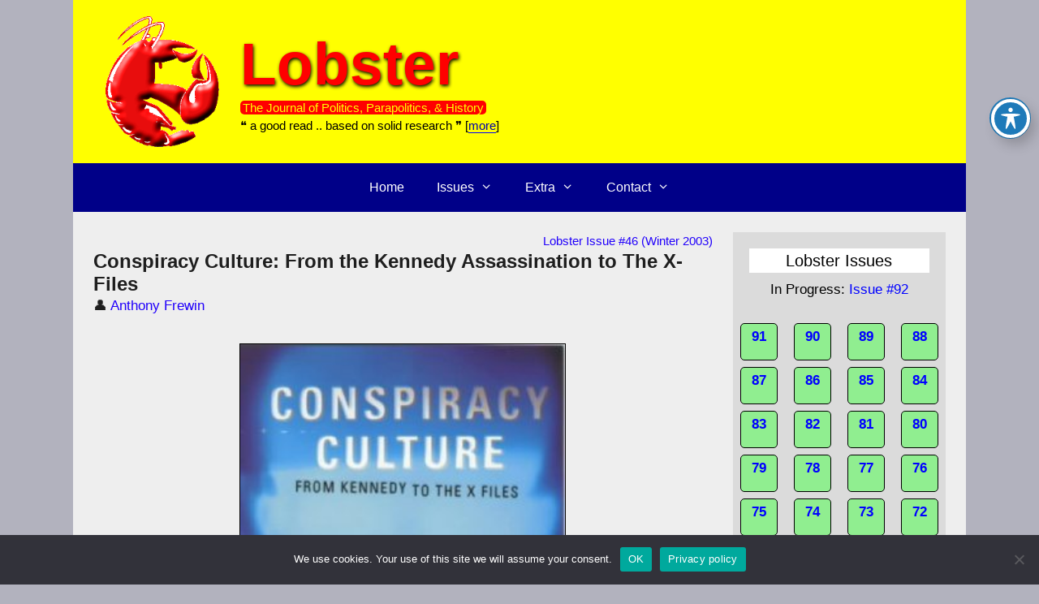

--- FILE ---
content_type: text/html; charset=UTF-8
request_url: https://www.lobster-magazine.co.uk/article/issue/46/conspiracy-culture-from-the-kennedy-assassination-to-the-x-files/
body_size: 21224
content:
<!DOCTYPE html>
<html lang="en-GB" prefix="og: https://ogp.me/ns#">
<head>
	<meta charset="UTF-8">
	<meta name="viewport" content="width=device-width, initial-scale=1">
<!-- Search Engine Optimization by Rank Math - https://rankmath.com/ -->
<title>Conspiracy Culture: From the Kennedy Assassination to The X-Files - Lobster</title>
<meta name="description" content="&#039;Let me through! I&#039;m an academic conspiracy expert.&#039;"/>
<meta name="robots" content="follow, index, max-snippet:-1, max-video-preview:-1, max-image-preview:large"/>
<link rel="canonical" href="https://www.lobster-magazine.co.uk/article/issue/46/conspiracy-culture-from-the-kennedy-assassination-to-the-x-files/" />
<meta property="og:locale" content="en_GB" />
<meta property="og:type" content="article" />
<meta property="og:title" content="Conspiracy Culture: From the Kennedy Assassination to The X-Files - Lobster" />
<meta property="og:description" content="&#039;Let me through! I&#039;m an academic conspiracy expert.&#039;" />
<meta property="og:url" content="https://www.lobster-magazine.co.uk/article/issue/46/conspiracy-culture-from-the-kennedy-assassination-to-the-x-files/" />
<meta property="og:site_name" content="Lobster" />
<meta property="article:section" content="Premium" />
<meta property="og:updated_time" content="2022-05-13T22:39:42+01:00" />
<meta property="og:image" content="https://www.lobster-magazine.co.uk/wp-content/uploads/conspiracy.jpg" />
<meta property="og:image:secure_url" content="https://www.lobster-magazine.co.uk/wp-content/uploads/conspiracy.jpg" />
<meta property="og:image:width" content="256" />
<meta property="og:image:height" content="381" />
<meta property="og:image:alt" content="Book cover" />
<meta property="og:image:type" content="image/jpeg" />
<meta name="twitter:card" content="summary_large_image" />
<meta name="twitter:title" content="Conspiracy Culture: From the Kennedy Assassination to The X-Files - Lobster" />
<meta name="twitter:description" content="&#039;Let me through! I&#039;m an academic conspiracy expert.&#039;" />
<meta name="twitter:site" content="@LobsterMagazine" />
<meta name="twitter:creator" content="@LobsterMagazine" />
<meta name="twitter:image" content="https://www.lobster-magazine.co.uk/wp-content/uploads/conspiracy.jpg" />
<!-- /Rank Math WordPress SEO plugin -->

<link rel='dns-prefetch' href='//fonts.googleapis.com' />
<link rel='dns-prefetch' href='//use.fontawesome.com' />
<link rel="alternate" type="application/rss+xml" title="Lobster &raquo; Feed" href="https://www.lobster-magazine.co.uk/feed/" />
<link rel="alternate" type="application/rss+xml" title="Lobster &raquo; Comments Feed" href="https://www.lobster-magazine.co.uk/comments/feed/" />
<link rel="alternate" title="oEmbed (JSON)" type="application/json+oembed" href="https://www.lobster-magazine.co.uk/wp-json/oembed/1.0/embed?url=https%3A%2F%2Fwww.lobster-magazine.co.uk%2Farticle%2Fissue%2F46%2Fconspiracy-culture-from-the-kennedy-assassination-to-the-x-files%2F" />
<link rel="alternate" title="oEmbed (XML)" type="text/xml+oembed" href="https://www.lobster-magazine.co.uk/wp-json/oembed/1.0/embed?url=https%3A%2F%2Fwww.lobster-magazine.co.uk%2Farticle%2Fissue%2F46%2Fconspiracy-culture-from-the-kennedy-assassination-to-the-x-files%2F&#038;format=xml" />
<style id='wp-img-auto-sizes-contain-inline-css'>
img:is([sizes=auto i],[sizes^="auto," i]){contain-intrinsic-size:3000px 1500px}
/*# sourceURL=wp-img-auto-sizes-contain-inline-css */
</style>
<style id='wp-emoji-styles-inline-css'>

	img.wp-smiley, img.emoji {
		display: inline !important;
		border: none !important;
		box-shadow: none !important;
		height: 1em !important;
		width: 1em !important;
		margin: 0 0.07em !important;
		vertical-align: -0.1em !important;
		background: none !important;
		padding: 0 !important;
	}
/*# sourceURL=wp-emoji-styles-inline-css */
</style>
<style id='wp-block-library-inline-css'>
:root{--wp-block-synced-color:#7a00df;--wp-block-synced-color--rgb:122,0,223;--wp-bound-block-color:var(--wp-block-synced-color);--wp-editor-canvas-background:#ddd;--wp-admin-theme-color:#007cba;--wp-admin-theme-color--rgb:0,124,186;--wp-admin-theme-color-darker-10:#006ba1;--wp-admin-theme-color-darker-10--rgb:0,107,160.5;--wp-admin-theme-color-darker-20:#005a87;--wp-admin-theme-color-darker-20--rgb:0,90,135;--wp-admin-border-width-focus:2px}@media (min-resolution:192dpi){:root{--wp-admin-border-width-focus:1.5px}}.wp-element-button{cursor:pointer}:root .has-very-light-gray-background-color{background-color:#eee}:root .has-very-dark-gray-background-color{background-color:#313131}:root .has-very-light-gray-color{color:#eee}:root .has-very-dark-gray-color{color:#313131}:root .has-vivid-green-cyan-to-vivid-cyan-blue-gradient-background{background:linear-gradient(135deg,#00d084,#0693e3)}:root .has-purple-crush-gradient-background{background:linear-gradient(135deg,#34e2e4,#4721fb 50%,#ab1dfe)}:root .has-hazy-dawn-gradient-background{background:linear-gradient(135deg,#faaca8,#dad0ec)}:root .has-subdued-olive-gradient-background{background:linear-gradient(135deg,#fafae1,#67a671)}:root .has-atomic-cream-gradient-background{background:linear-gradient(135deg,#fdd79a,#004a59)}:root .has-nightshade-gradient-background{background:linear-gradient(135deg,#330968,#31cdcf)}:root .has-midnight-gradient-background{background:linear-gradient(135deg,#020381,#2874fc)}:root{--wp--preset--font-size--normal:16px;--wp--preset--font-size--huge:42px}.has-regular-font-size{font-size:1em}.has-larger-font-size{font-size:2.625em}.has-normal-font-size{font-size:var(--wp--preset--font-size--normal)}.has-huge-font-size{font-size:var(--wp--preset--font-size--huge)}.has-text-align-center{text-align:center}.has-text-align-left{text-align:left}.has-text-align-right{text-align:right}.has-fit-text{white-space:nowrap!important}#end-resizable-editor-section{display:none}.aligncenter{clear:both}.items-justified-left{justify-content:flex-start}.items-justified-center{justify-content:center}.items-justified-right{justify-content:flex-end}.items-justified-space-between{justify-content:space-between}.screen-reader-text{border:0;clip-path:inset(50%);height:1px;margin:-1px;overflow:hidden;padding:0;position:absolute;width:1px;word-wrap:normal!important}.screen-reader-text:focus{background-color:#ddd;clip-path:none;color:#444;display:block;font-size:1em;height:auto;left:5px;line-height:normal;padding:15px 23px 14px;text-decoration:none;top:5px;width:auto;z-index:100000}html :where(.has-border-color){border-style:solid}html :where([style*=border-top-color]){border-top-style:solid}html :where([style*=border-right-color]){border-right-style:solid}html :where([style*=border-bottom-color]){border-bottom-style:solid}html :where([style*=border-left-color]){border-left-style:solid}html :where([style*=border-width]){border-style:solid}html :where([style*=border-top-width]){border-top-style:solid}html :where([style*=border-right-width]){border-right-style:solid}html :where([style*=border-bottom-width]){border-bottom-style:solid}html :where([style*=border-left-width]){border-left-style:solid}html :where(img[class*=wp-image-]){height:auto;max-width:100%}:where(figure){margin:0 0 1em}html :where(.is-position-sticky){--wp-admin--admin-bar--position-offset:var(--wp-admin--admin-bar--height,0px)}@media screen and (max-width:600px){html :where(.is-position-sticky){--wp-admin--admin-bar--position-offset:0px}}

/*# sourceURL=wp-block-library-inline-css */
</style><style id='global-styles-inline-css'>
:root{--wp--preset--aspect-ratio--square: 1;--wp--preset--aspect-ratio--4-3: 4/3;--wp--preset--aspect-ratio--3-4: 3/4;--wp--preset--aspect-ratio--3-2: 3/2;--wp--preset--aspect-ratio--2-3: 2/3;--wp--preset--aspect-ratio--16-9: 16/9;--wp--preset--aspect-ratio--9-16: 9/16;--wp--preset--color--black: #000000;--wp--preset--color--cyan-bluish-gray: #abb8c3;--wp--preset--color--white: #ffffff;--wp--preset--color--pale-pink: #f78da7;--wp--preset--color--vivid-red: #cf2e2e;--wp--preset--color--luminous-vivid-orange: #ff6900;--wp--preset--color--luminous-vivid-amber: #fcb900;--wp--preset--color--light-green-cyan: #7bdcb5;--wp--preset--color--vivid-green-cyan: #00d084;--wp--preset--color--pale-cyan-blue: #8ed1fc;--wp--preset--color--vivid-cyan-blue: #0693e3;--wp--preset--color--vivid-purple: #9b51e0;--wp--preset--color--contrast: var(--contrast);--wp--preset--color--contrast-2: var(--contrast-2);--wp--preset--color--contrast-3: var(--contrast-3);--wp--preset--color--base: var(--base);--wp--preset--color--base-2: var(--base-2);--wp--preset--color--base-3: var(--base-3);--wp--preset--color--accent: var(--accent);--wp--preset--gradient--vivid-cyan-blue-to-vivid-purple: linear-gradient(135deg,rgb(6,147,227) 0%,rgb(155,81,224) 100%);--wp--preset--gradient--light-green-cyan-to-vivid-green-cyan: linear-gradient(135deg,rgb(122,220,180) 0%,rgb(0,208,130) 100%);--wp--preset--gradient--luminous-vivid-amber-to-luminous-vivid-orange: linear-gradient(135deg,rgb(252,185,0) 0%,rgb(255,105,0) 100%);--wp--preset--gradient--luminous-vivid-orange-to-vivid-red: linear-gradient(135deg,rgb(255,105,0) 0%,rgb(207,46,46) 100%);--wp--preset--gradient--very-light-gray-to-cyan-bluish-gray: linear-gradient(135deg,rgb(238,238,238) 0%,rgb(169,184,195) 100%);--wp--preset--gradient--cool-to-warm-spectrum: linear-gradient(135deg,rgb(74,234,220) 0%,rgb(151,120,209) 20%,rgb(207,42,186) 40%,rgb(238,44,130) 60%,rgb(251,105,98) 80%,rgb(254,248,76) 100%);--wp--preset--gradient--blush-light-purple: linear-gradient(135deg,rgb(255,206,236) 0%,rgb(152,150,240) 100%);--wp--preset--gradient--blush-bordeaux: linear-gradient(135deg,rgb(254,205,165) 0%,rgb(254,45,45) 50%,rgb(107,0,62) 100%);--wp--preset--gradient--luminous-dusk: linear-gradient(135deg,rgb(255,203,112) 0%,rgb(199,81,192) 50%,rgb(65,88,208) 100%);--wp--preset--gradient--pale-ocean: linear-gradient(135deg,rgb(255,245,203) 0%,rgb(182,227,212) 50%,rgb(51,167,181) 100%);--wp--preset--gradient--electric-grass: linear-gradient(135deg,rgb(202,248,128) 0%,rgb(113,206,126) 100%);--wp--preset--gradient--midnight: linear-gradient(135deg,rgb(2,3,129) 0%,rgb(40,116,252) 100%);--wp--preset--font-size--small: 13px;--wp--preset--font-size--medium: 20px;--wp--preset--font-size--large: 36px;--wp--preset--font-size--x-large: 42px;--wp--preset--spacing--20: 0.44rem;--wp--preset--spacing--30: 0.67rem;--wp--preset--spacing--40: 1rem;--wp--preset--spacing--50: 1.5rem;--wp--preset--spacing--60: 2.25rem;--wp--preset--spacing--70: 3.38rem;--wp--preset--spacing--80: 5.06rem;--wp--preset--shadow--natural: 6px 6px 9px rgba(0, 0, 0, 0.2);--wp--preset--shadow--deep: 12px 12px 50px rgba(0, 0, 0, 0.4);--wp--preset--shadow--sharp: 6px 6px 0px rgba(0, 0, 0, 0.2);--wp--preset--shadow--outlined: 6px 6px 0px -3px rgb(255, 255, 255), 6px 6px rgb(0, 0, 0);--wp--preset--shadow--crisp: 6px 6px 0px rgb(0, 0, 0);}:where(.is-layout-flex){gap: 0.5em;}:where(.is-layout-grid){gap: 0.5em;}body .is-layout-flex{display: flex;}.is-layout-flex{flex-wrap: wrap;align-items: center;}.is-layout-flex > :is(*, div){margin: 0;}body .is-layout-grid{display: grid;}.is-layout-grid > :is(*, div){margin: 0;}:where(.wp-block-columns.is-layout-flex){gap: 2em;}:where(.wp-block-columns.is-layout-grid){gap: 2em;}:where(.wp-block-post-template.is-layout-flex){gap: 1.25em;}:where(.wp-block-post-template.is-layout-grid){gap: 1.25em;}.has-black-color{color: var(--wp--preset--color--black) !important;}.has-cyan-bluish-gray-color{color: var(--wp--preset--color--cyan-bluish-gray) !important;}.has-white-color{color: var(--wp--preset--color--white) !important;}.has-pale-pink-color{color: var(--wp--preset--color--pale-pink) !important;}.has-vivid-red-color{color: var(--wp--preset--color--vivid-red) !important;}.has-luminous-vivid-orange-color{color: var(--wp--preset--color--luminous-vivid-orange) !important;}.has-luminous-vivid-amber-color{color: var(--wp--preset--color--luminous-vivid-amber) !important;}.has-light-green-cyan-color{color: var(--wp--preset--color--light-green-cyan) !important;}.has-vivid-green-cyan-color{color: var(--wp--preset--color--vivid-green-cyan) !important;}.has-pale-cyan-blue-color{color: var(--wp--preset--color--pale-cyan-blue) !important;}.has-vivid-cyan-blue-color{color: var(--wp--preset--color--vivid-cyan-blue) !important;}.has-vivid-purple-color{color: var(--wp--preset--color--vivid-purple) !important;}.has-black-background-color{background-color: var(--wp--preset--color--black) !important;}.has-cyan-bluish-gray-background-color{background-color: var(--wp--preset--color--cyan-bluish-gray) !important;}.has-white-background-color{background-color: var(--wp--preset--color--white) !important;}.has-pale-pink-background-color{background-color: var(--wp--preset--color--pale-pink) !important;}.has-vivid-red-background-color{background-color: var(--wp--preset--color--vivid-red) !important;}.has-luminous-vivid-orange-background-color{background-color: var(--wp--preset--color--luminous-vivid-orange) !important;}.has-luminous-vivid-amber-background-color{background-color: var(--wp--preset--color--luminous-vivid-amber) !important;}.has-light-green-cyan-background-color{background-color: var(--wp--preset--color--light-green-cyan) !important;}.has-vivid-green-cyan-background-color{background-color: var(--wp--preset--color--vivid-green-cyan) !important;}.has-pale-cyan-blue-background-color{background-color: var(--wp--preset--color--pale-cyan-blue) !important;}.has-vivid-cyan-blue-background-color{background-color: var(--wp--preset--color--vivid-cyan-blue) !important;}.has-vivid-purple-background-color{background-color: var(--wp--preset--color--vivid-purple) !important;}.has-black-border-color{border-color: var(--wp--preset--color--black) !important;}.has-cyan-bluish-gray-border-color{border-color: var(--wp--preset--color--cyan-bluish-gray) !important;}.has-white-border-color{border-color: var(--wp--preset--color--white) !important;}.has-pale-pink-border-color{border-color: var(--wp--preset--color--pale-pink) !important;}.has-vivid-red-border-color{border-color: var(--wp--preset--color--vivid-red) !important;}.has-luminous-vivid-orange-border-color{border-color: var(--wp--preset--color--luminous-vivid-orange) !important;}.has-luminous-vivid-amber-border-color{border-color: var(--wp--preset--color--luminous-vivid-amber) !important;}.has-light-green-cyan-border-color{border-color: var(--wp--preset--color--light-green-cyan) !important;}.has-vivid-green-cyan-border-color{border-color: var(--wp--preset--color--vivid-green-cyan) !important;}.has-pale-cyan-blue-border-color{border-color: var(--wp--preset--color--pale-cyan-blue) !important;}.has-vivid-cyan-blue-border-color{border-color: var(--wp--preset--color--vivid-cyan-blue) !important;}.has-vivid-purple-border-color{border-color: var(--wp--preset--color--vivid-purple) !important;}.has-vivid-cyan-blue-to-vivid-purple-gradient-background{background: var(--wp--preset--gradient--vivid-cyan-blue-to-vivid-purple) !important;}.has-light-green-cyan-to-vivid-green-cyan-gradient-background{background: var(--wp--preset--gradient--light-green-cyan-to-vivid-green-cyan) !important;}.has-luminous-vivid-amber-to-luminous-vivid-orange-gradient-background{background: var(--wp--preset--gradient--luminous-vivid-amber-to-luminous-vivid-orange) !important;}.has-luminous-vivid-orange-to-vivid-red-gradient-background{background: var(--wp--preset--gradient--luminous-vivid-orange-to-vivid-red) !important;}.has-very-light-gray-to-cyan-bluish-gray-gradient-background{background: var(--wp--preset--gradient--very-light-gray-to-cyan-bluish-gray) !important;}.has-cool-to-warm-spectrum-gradient-background{background: var(--wp--preset--gradient--cool-to-warm-spectrum) !important;}.has-blush-light-purple-gradient-background{background: var(--wp--preset--gradient--blush-light-purple) !important;}.has-blush-bordeaux-gradient-background{background: var(--wp--preset--gradient--blush-bordeaux) !important;}.has-luminous-dusk-gradient-background{background: var(--wp--preset--gradient--luminous-dusk) !important;}.has-pale-ocean-gradient-background{background: var(--wp--preset--gradient--pale-ocean) !important;}.has-electric-grass-gradient-background{background: var(--wp--preset--gradient--electric-grass) !important;}.has-midnight-gradient-background{background: var(--wp--preset--gradient--midnight) !important;}.has-small-font-size{font-size: var(--wp--preset--font-size--small) !important;}.has-medium-font-size{font-size: var(--wp--preset--font-size--medium) !important;}.has-large-font-size{font-size: var(--wp--preset--font-size--large) !important;}.has-x-large-font-size{font-size: var(--wp--preset--font-size--x-large) !important;}
/*# sourceURL=global-styles-inline-css */
</style>

<style id='classic-theme-styles-inline-css'>
/*! This file is auto-generated */
.wp-block-button__link{color:#fff;background-color:#32373c;border-radius:9999px;box-shadow:none;text-decoration:none;padding:calc(.667em + 2px) calc(1.333em + 2px);font-size:1.125em}.wp-block-file__button{background:#32373c;color:#fff;text-decoration:none}
/*# sourceURL=/wp-includes/css/classic-themes.min.css */
</style>
<link rel='stylesheet' id='acwp-main-css-css' href='https://www.lobster-magazine.co.uk/wp-content/plugins/accessible-poetry/assets/css/main.css?ver=6.9' media='all' />
<link rel='stylesheet' id='acwp-mdi-css' href='https://fonts.googleapis.com/icon?family=Material+Icons&#038;ver=6.9' media='all' />
<link rel='stylesheet' id='cookie-notice-front-css' href='https://www.lobster-magazine.co.uk/wp-content/plugins/cookie-notice/css/front.min.css?ver=2.5.11' media='all' />
<link rel='stylesheet' id='ctf_styles-css' href='https://www.lobster-magazine.co.uk/wp-content/plugins/custom-twitter-feeds/css/ctf-styles.min.css?ver=2.3.1' media='all' />
<link rel='stylesheet' id='foobox-free-min-css' href='https://www.lobster-magazine.co.uk/wp-content/plugins/foobox-image-lightbox/free/css/foobox.free.min.css?ver=2.7.41' media='all' />
<link rel='stylesheet' id='collapscore-css-css' href='https://www.lobster-magazine.co.uk/wp-content/plugins/jquery-collapse-o-matic/css/core_style.css?ver=1.0' media='all' />
<link rel='stylesheet' id='collapseomatic-css-css' href='https://www.lobster-magazine.co.uk/wp-content/plugins/jquery-collapse-o-matic/css/light_style.css?ver=1.6' media='all' />
<link rel='stylesheet' id='eeb-css-frontend-css' href='https://www.lobster-magazine.co.uk/wp-content/plugins/email-encoder-bundle/assets/css/style.css?ver=54d4eedc552c499c4a8d6b89c23d3df1' media='all' />
<link rel='stylesheet' id='generate-style-grid-css' href='https://www.lobster-magazine.co.uk/wp-content/themes/generatepress/assets/css/unsemantic-grid.min.css?ver=3.6.1' media='all' />
<link rel='stylesheet' id='generate-style-css' href='https://www.lobster-magazine.co.uk/wp-content/themes/generatepress/assets/css/style.min.css?ver=3.6.1' media='all' />
<style id='generate-style-inline-css'>
.featured-image img {width: 400px;}
body{background-color:var(--contrast-3);color:#3a3a3a;}a{color:#a4d7fb;}a:hover, a:focus, a:active{color:#000000;}body .grid-container{max-width:1100px;}.wp-block-group__inner-container{max-width:1100px;margin-left:auto;margin-right:auto;}.site-header .header-image{width:140px;}:root{--contrast:#222222;--contrast-2:#575760;--contrast-3:#b2b2be;--base:#f0f0f0;--base-2:#f7f8f9;--base-3:#ffffff;--accent:#1e73be;}:root .has-contrast-color{color:var(--contrast);}:root .has-contrast-background-color{background-color:var(--contrast);}:root .has-contrast-2-color{color:var(--contrast-2);}:root .has-contrast-2-background-color{background-color:var(--contrast-2);}:root .has-contrast-3-color{color:var(--contrast-3);}:root .has-contrast-3-background-color{background-color:var(--contrast-3);}:root .has-base-color{color:var(--base);}:root .has-base-background-color{background-color:var(--base);}:root .has-base-2-color{color:var(--base-2);}:root .has-base-2-background-color{background-color:var(--base-2);}:root .has-base-3-color{color:var(--base-3);}:root .has-base-3-background-color{background-color:var(--base-3);}:root .has-accent-color{color:var(--accent);}:root .has-accent-background-color{background-color:var(--accent);}body, button, input, select, textarea{font-family:Verdana, Geneva, sans-serif;}body{line-height:1.5;}.entry-content > [class*="wp-block-"]:not(:last-child):not(.wp-block-heading){margin-bottom:1.5em;}.main-title{font-family:Verdana, Geneva, sans-serif;font-size:73px;}.main-navigation a, .menu-toggle{font-family:Arial, Helvetica, sans-serif;font-size:16px;}.main-navigation .main-nav ul ul li a{font-size:15px;}.widget-title{margin-bottom:8px;}.sidebar .widget, .footer-widgets .widget{font-size:17px;}h1{font-weight:bold;font-size:24px;}h2{font-weight:bold;font-size:21px;}h3{font-weight:bold;font-size:19px;margin-bottom:18px;}h4{font-size:inherit;}h5{font-size:inherit;}@media (max-width:768px){.main-title{font-size:30px;}h1{font-size:30px;}h2{font-size:25px;}}.top-bar{background-color:#636363;color:#ffffff;}.top-bar a{color:#ffffff;}.top-bar a:hover{color:#303030;}.site-header{background-color:#ffff00;}.site-header a{color:#3a3a3a;}.main-title a,.main-title a:hover{color:#ff0000;}.site-description{color:#000000;}.main-navigation,.main-navigation ul ul{background-color:#000088;}.main-navigation .main-nav ul li a, .main-navigation .menu-toggle, .main-navigation .menu-bar-items{color:#ffffff;}.main-navigation .main-nav ul li:not([class*="current-menu-"]):hover > a, .main-navigation .main-nav ul li:not([class*="current-menu-"]):focus > a, .main-navigation .main-nav ul li.sfHover:not([class*="current-menu-"]) > a, .main-navigation .menu-bar-item:hover > a, .main-navigation .menu-bar-item.sfHover > a{color:#ffffff;background-color:#3f3f3f;}button.menu-toggle:hover,button.menu-toggle:focus,.main-navigation .mobile-bar-items a,.main-navigation .mobile-bar-items a:hover,.main-navigation .mobile-bar-items a:focus{color:#ffffff;}.main-navigation .main-nav ul li[class*="current-menu-"] > a{color:#ffffff;background-color:#3f3f3f;}.navigation-search input[type="search"],.navigation-search input[type="search"]:active, .navigation-search input[type="search"]:focus, .main-navigation .main-nav ul li.search-item.active > a, .main-navigation .menu-bar-items .search-item.active > a{color:#ffffff;background-color:#3f3f3f;}.main-navigation ul ul{background-color:#000088;}.main-navigation .main-nav ul ul li a{color:#ffffff;}.main-navigation .main-nav ul ul li:not([class*="current-menu-"]):hover > a,.main-navigation .main-nav ul ul li:not([class*="current-menu-"]):focus > a, .main-navigation .main-nav ul ul li.sfHover:not([class*="current-menu-"]) > a{color:#ffffff;background-color:#4f4f4f;}.main-navigation .main-nav ul ul li[class*="current-menu-"] > a{color:#ffffff;background-color:#4f4f4f;}.separate-containers .inside-article, .separate-containers .comments-area, .separate-containers .page-header, .one-container .container, .separate-containers .paging-navigation, .inside-page-header{color:#1e1e1e;background-color:#eeeeee;}.inside-article a,.paging-navigation a,.comments-area a,.page-header a{color:#2100fb;}.inside-article a:hover,.paging-navigation a:hover,.comments-area a:hover,.page-header a:hover{color:#cd0000;}.entry-meta{color:#595959;}.entry-meta a{color:#595959;}.entry-meta a:hover{color:#1e73be;}.sidebar .widget{color:#000000;background-color:#dbdbdb;}.sidebar .widget .widget-title{color:#000000;}.footer-widgets{background-color:#ffffff;}.footer-widgets .widget-title{color:#000000;}.site-info{color:#ffffff;background-color:#222222;}.site-info a{color:#ffffff;}.site-info a:hover{color:#606060;}.footer-bar .widget_nav_menu .current-menu-item a{color:#606060;}input[type="text"],input[type="email"],input[type="url"],input[type="password"],input[type="search"],input[type="tel"],input[type="number"],textarea,select{color:#666666;background-color:#fafafa;border-color:#cccccc;}input[type="text"]:focus,input[type="email"]:focus,input[type="url"]:focus,input[type="password"]:focus,input[type="search"]:focus,input[type="tel"]:focus,input[type="number"]:focus,textarea:focus,select:focus{color:#666666;background-color:#ffffff;border-color:#bfbfbf;}button,html input[type="button"],input[type="reset"],input[type="submit"],a.button,a.wp-block-button__link:not(.has-background){color:#ffffff;background-color:#666666;}button:hover,html input[type="button"]:hover,input[type="reset"]:hover,input[type="submit"]:hover,a.button:hover,button:focus,html input[type="button"]:focus,input[type="reset"]:focus,input[type="submit"]:focus,a.button:focus,a.wp-block-button__link:not(.has-background):active,a.wp-block-button__link:not(.has-background):focus,a.wp-block-button__link:not(.has-background):hover{color:#ffffff;background-color:#3f3f3f;}a.generate-back-to-top{background-color:rgba( 0,0,0,0.4 );color:#ffffff;}a.generate-back-to-top:hover,a.generate-back-to-top:focus{background-color:rgba( 0,0,0,0.6 );color:#ffffff;}:root{--gp-search-modal-bg-color:var(--base-3);--gp-search-modal-text-color:var(--contrast);--gp-search-modal-overlay-bg-color:rgba(0,0,0,0.2);}@media (max-width: 768px){.main-navigation .menu-bar-item:hover > a, .main-navigation .menu-bar-item.sfHover > a{background:none;color:#ffffff;}}.inside-top-bar{padding:10px;}.separate-containers .inside-article, .separate-containers .comments-area, .separate-containers .page-header, .separate-containers .paging-navigation, .one-container .site-content, .inside-page-header{padding:25px;}.site-main .wp-block-group__inner-container{padding:25px;}.entry-content .alignwide, body:not(.no-sidebar) .entry-content .alignfull{margin-left:-25px;width:calc(100% + 50px);max-width:calc(100% + 50px);}.one-container.right-sidebar .site-main,.one-container.both-right .site-main{margin-right:25px;}.one-container.left-sidebar .site-main,.one-container.both-left .site-main{margin-left:25px;}.one-container.both-sidebars .site-main{margin:0px 25px 0px 25px;}.separate-containers .widget, .separate-containers .site-main > *, .separate-containers .page-header, .widget-area .main-navigation{margin-bottom:10px;}.separate-containers .site-main{margin:10px;}.both-right.separate-containers .inside-left-sidebar{margin-right:5px;}.both-right.separate-containers .inside-right-sidebar{margin-left:5px;}.both-left.separate-containers .inside-left-sidebar{margin-right:5px;}.both-left.separate-containers .inside-right-sidebar{margin-left:5px;}.separate-containers .page-header-image, .separate-containers .page-header-contained, .separate-containers .page-header-image-single, .separate-containers .page-header-content-single{margin-top:10px;}.separate-containers .inside-right-sidebar, .separate-containers .inside-left-sidebar{margin-top:10px;margin-bottom:10px;}.rtl .menu-item-has-children .dropdown-menu-toggle{padding-left:20px;}.rtl .main-navigation .main-nav ul li.menu-item-has-children > a{padding-right:20px;}.widget-area .widget{padding:20px;}.site-info{padding:20px;}@media (max-width:768px){.separate-containers .inside-article, .separate-containers .comments-area, .separate-containers .page-header, .separate-containers .paging-navigation, .one-container .site-content, .inside-page-header{padding:30px;}.site-main .wp-block-group__inner-container{padding:30px;}.site-info{padding-right:10px;padding-left:10px;}.entry-content .alignwide, body:not(.no-sidebar) .entry-content .alignfull{margin-left:-30px;width:calc(100% + 60px);max-width:calc(100% + 60px);}}@media (max-width: 768px){.main-navigation .menu-toggle,.main-navigation .mobile-bar-items,.sidebar-nav-mobile:not(#sticky-placeholder){display:block;}.main-navigation ul,.gen-sidebar-nav{display:none;}[class*="nav-float-"] .site-header .inside-header > *{float:none;clear:both;}}
.dynamic-author-image-rounded{border-radius:100%;}.dynamic-featured-image, .dynamic-author-image{vertical-align:middle;}.one-container.blog .dynamic-content-template:not(:last-child), .one-container.archive .dynamic-content-template:not(:last-child){padding-bottom:0px;}.dynamic-entry-excerpt > p:last-child{margin-bottom:0px;}
/*# sourceURL=generate-style-inline-css */
</style>
<link rel='stylesheet' id='generate-mobile-style-css' href='https://www.lobster-magazine.co.uk/wp-content/themes/generatepress/assets/css/mobile.min.css?ver=3.6.1' media='all' />
<link rel='stylesheet' id='generate-font-icons-css' href='https://www.lobster-magazine.co.uk/wp-content/themes/generatepress/assets/css/components/font-icons.min.css?ver=3.6.1' media='all' />
<link rel='stylesheet' id='font-awesome-css' href='https://www.lobster-magazine.co.uk/wp-content/themes/generatepress/assets/css/components/font-awesome.min.css?ver=4.7' media='all' />
<link rel='stylesheet' id='wpel-style-css' href='https://www.lobster-magazine.co.uk/wp-content/plugins/wp-external-links/public/css/wpel.css?ver=2.63' media='all' />
<link rel='stylesheet' id='bfa-font-awesome-css' href='https://use.fontawesome.com/releases/v5.15.4/css/all.css?ver=2.0.3' media='all' />
<link rel='stylesheet' id='bfa-font-awesome-v4-shim-css' href='https://use.fontawesome.com/releases/v5.15.4/css/v4-shims.css?ver=2.0.3' media='all' />
<style id='bfa-font-awesome-v4-shim-inline-css'>

			@font-face {
				font-family: 'FontAwesome';
				src: url('https://use.fontawesome.com/releases/v5.15.4/webfonts/fa-brands-400.eot'),
				url('https://use.fontawesome.com/releases/v5.15.4/webfonts/fa-brands-400.eot?#iefix') format('embedded-opentype'),
				url('https://use.fontawesome.com/releases/v5.15.4/webfonts/fa-brands-400.woff2') format('woff2'),
				url('https://use.fontawesome.com/releases/v5.15.4/webfonts/fa-brands-400.woff') format('woff'),
				url('https://use.fontawesome.com/releases/v5.15.4/webfonts/fa-brands-400.ttf') format('truetype'),
				url('https://use.fontawesome.com/releases/v5.15.4/webfonts/fa-brands-400.svg#fontawesome') format('svg');
			}

			@font-face {
				font-family: 'FontAwesome';
				src: url('https://use.fontawesome.com/releases/v5.15.4/webfonts/fa-solid-900.eot'),
				url('https://use.fontawesome.com/releases/v5.15.4/webfonts/fa-solid-900.eot?#iefix') format('embedded-opentype'),
				url('https://use.fontawesome.com/releases/v5.15.4/webfonts/fa-solid-900.woff2') format('woff2'),
				url('https://use.fontawesome.com/releases/v5.15.4/webfonts/fa-solid-900.woff') format('woff'),
				url('https://use.fontawesome.com/releases/v5.15.4/webfonts/fa-solid-900.ttf') format('truetype'),
				url('https://use.fontawesome.com/releases/v5.15.4/webfonts/fa-solid-900.svg#fontawesome') format('svg');
			}

			@font-face {
				font-family: 'FontAwesome';
				src: url('https://use.fontawesome.com/releases/v5.15.4/webfonts/fa-regular-400.eot'),
				url('https://use.fontawesome.com/releases/v5.15.4/webfonts/fa-regular-400.eot?#iefix') format('embedded-opentype'),
				url('https://use.fontawesome.com/releases/v5.15.4/webfonts/fa-regular-400.woff2') format('woff2'),
				url('https://use.fontawesome.com/releases/v5.15.4/webfonts/fa-regular-400.woff') format('woff'),
				url('https://use.fontawesome.com/releases/v5.15.4/webfonts/fa-regular-400.ttf') format('truetype'),
				url('https://use.fontawesome.com/releases/v5.15.4/webfonts/fa-regular-400.svg#fontawesome') format('svg');
				unicode-range: U+F004-F005,U+F007,U+F017,U+F022,U+F024,U+F02E,U+F03E,U+F044,U+F057-F059,U+F06E,U+F070,U+F075,U+F07B-F07C,U+F080,U+F086,U+F089,U+F094,U+F09D,U+F0A0,U+F0A4-F0A7,U+F0C5,U+F0C7-F0C8,U+F0E0,U+F0EB,U+F0F3,U+F0F8,U+F0FE,U+F111,U+F118-F11A,U+F11C,U+F133,U+F144,U+F146,U+F14A,U+F14D-F14E,U+F150-F152,U+F15B-F15C,U+F164-F165,U+F185-F186,U+F191-F192,U+F1AD,U+F1C1-F1C9,U+F1CD,U+F1D8,U+F1E3,U+F1EA,U+F1F6,U+F1F9,U+F20A,U+F247-F249,U+F24D,U+F254-F25B,U+F25D,U+F267,U+F271-F274,U+F279,U+F28B,U+F28D,U+F2B5-F2B6,U+F2B9,U+F2BB,U+F2BD,U+F2C1-F2C2,U+F2D0,U+F2D2,U+F2DC,U+F2ED,U+F328,U+F358-F35B,U+F3A5,U+F3D1,U+F410,U+F4AD;
			}
		
/*# sourceURL=bfa-font-awesome-v4-shim-inline-css */
</style>
<link rel='stylesheet' id='generate-blog-images-css' href='https://www.lobster-magazine.co.uk/wp-content/plugins/gp-premium/blog/functions/css/featured-images.min.css?ver=2.5.5' media='all' />
<link rel='stylesheet' id='__EPYT__style-css' href='https://www.lobster-magazine.co.uk/wp-content/plugins/youtube-embed-plus/styles/ytprefs.min.css?ver=14.2.4' media='all' />
<style id='__EPYT__style-inline-css'>

                .epyt-gallery-thumb {
                        width: 33.333%;
                }
                
/*# sourceURL=__EPYT__style-inline-css */
</style>
<script src="https://www.lobster-magazine.co.uk/wp-includes/js/jquery/jquery.min.js?ver=3.7.1" id="jquery-core-js"></script>
<script src="https://www.lobster-magazine.co.uk/wp-includes/js/jquery/jquery-migrate.min.js?ver=3.4.1" id="jquery-migrate-js"></script>
<script id="cookie-notice-front-js-before">
var cnArgs = {"ajaxUrl":"https:\/\/www.lobster-magazine.co.uk\/wp-admin\/admin-ajax.php","nonce":"b84a58ff97","hideEffect":"fade","position":"bottom","onScroll":false,"onScrollOffset":100,"onClick":false,"cookieName":"cookie_notice_accepted","cookieTime":31536000,"cookieTimeRejected":31536000,"globalCookie":false,"redirection":false,"cache":false,"revokeCookies":false,"revokeCookiesOpt":"automatic"};

//# sourceURL=cookie-notice-front-js-before
</script>
<script src="https://www.lobster-magazine.co.uk/wp-content/plugins/cookie-notice/js/front.min.js?ver=2.5.11" id="cookie-notice-front-js"></script>
<script src="https://www.lobster-magazine.co.uk/wp-content/plugins/email-encoder-bundle/assets/js/custom.js?ver=2c542c9989f589cd5318f5cef6a9ecd7" id="eeb-js-frontend-js"></script>
<script id="foobox-free-min-js-before">
/* Run FooBox FREE (v2.7.41) */
var FOOBOX = window.FOOBOX = {
	ready: true,
	disableOthers: false,
	o: {wordpress: { enabled: true }, fitToScreen:true, captions: { dataTitle: ["captionTitle","title"], dataDesc: ["captionDesc","description"] }, rel: '', excludes:'.fbx-link,.nofoobox,.nolightbox,a[href*="pinterest.com/pin/create/button/"]', affiliate : { enabled: false }, error: "Could not load the item"},
	selectors: [
		".gallery", ".wp-block-gallery", ".wp-caption", ".wp-block-image", "a:has(img[class*=wp-image-])", ".foobox"
	],
	pre: function( $ ){
		// Custom JavaScript (Pre)
		
	},
	post: function( $ ){
		// Custom JavaScript (Post)
		
		// Custom Captions Code
		
	},
	custom: function( $ ){
		// Custom Extra JS
		
	}
};
//# sourceURL=foobox-free-min-js-before
</script>
<script src="https://www.lobster-magazine.co.uk/wp-content/plugins/foobox-image-lightbox/free/js/foobox.free.min.js?ver=2.7.41" id="foobox-free-min-js"></script>
<script id="__ytprefs__-js-extra">
var _EPYT_ = {"ajaxurl":"https://www.lobster-magazine.co.uk/wp-admin/admin-ajax.php","security":"eff4882e51","gallery_scrolloffset":"20","eppathtoscripts":"https://www.lobster-magazine.co.uk/wp-content/plugins/youtube-embed-plus/scripts/","eppath":"https://www.lobster-magazine.co.uk/wp-content/plugins/youtube-embed-plus/","epresponsiveselector":"[\"iframe.__youtube_prefs_widget__\"]","epdovol":"1","version":"14.2.4","evselector":"iframe.__youtube_prefs__[src], iframe[src*=\"youtube.com/embed/\"], iframe[src*=\"youtube-nocookie.com/embed/\"]","ajax_compat":"","maxres_facade":"eager","ytapi_load":"light","pause_others":"","stopMobileBuffer":"1","facade_mode":"","not_live_on_channel":""};
//# sourceURL=__ytprefs__-js-extra
</script>
<script src="https://www.lobster-magazine.co.uk/wp-content/plugins/youtube-embed-plus/scripts/ytprefs.min.js?ver=14.2.4" id="__ytprefs__-js"></script>
<link rel="https://api.w.org/" href="https://www.lobster-magazine.co.uk/wp-json/" /><link rel="alternate" title="JSON" type="application/json" href="https://www.lobster-magazine.co.uk/wp-json/wp/v2/article/8007" /><link rel="EditURI" type="application/rsd+xml" title="RSD" href="https://www.lobster-magazine.co.uk/xmlrpc.php?rsd" />
<meta name="generator" content="WordPress 6.9" />
<link rel='shortlink' href='https://www.lobster-magazine.co.uk/?p=8007' />
<!-- Analytics by WP Statistics - https://wp-statistics.com -->

<!-- Elements meta -->
<meta name="citation_title" content="Conspiracy Culture: From the Kennedy Assassination to The X-Files">
<meta name="citation_author" content="Anthony Frewin">
<meta name="citation_publication_date" content="2003/12/01">
<meta name="citation_journal_title" content="Lobster">
<meta name="citation_issue" content="46">
<meta name="citation_publisher" content="Robin Ramsay">
<meta name="citation_language" content="en-gb">
<!-- Elements meta ends -->
<!-- Global site tag (gtag.js) - Google Analytics -->
<script async src="https://www.googletagmanager.com/gtag/js?id=G-HDE6RD500V"></script>
<script>
  window.dataLayer = window.dataLayer || [];
  function gtag(){dataLayer.push(arguments);}
  gtag('js', new Date());

  gtag('config', 'G-HDE6RD500V');
</script><link rel="icon" href="https://www.lobster-magazine.co.uk/wp-content/uploads/cropped-lobster-icon-transparent-1-32x32.png" sizes="32x32" />
<link rel="icon" href="https://www.lobster-magazine.co.uk/wp-content/uploads/cropped-lobster-icon-transparent-1-192x192.png" sizes="192x192" />
<link rel="apple-touch-icon" href="https://www.lobster-magazine.co.uk/wp-content/uploads/cropped-lobster-icon-transparent-1-180x180.png" />
<meta name="msapplication-TileImage" content="https://www.lobster-magazine.co.uk/wp-content/uploads/cropped-lobster-icon-transparent-1-270x270.png" />
		<style id="wp-custom-css">
			#custom_html-7 {max-width:400px}
#custom_html-7 h2 {text-align:center}
#custom_html-10 {padding:15px;background:white;border:5px solid black;}

.main-title {text-shadow: 1px 2px 4px #000000}

/* Fix navbar height bug */
/* But not the q top-left */
nav .menu-item-has-children {height:0}

/* Issues widget */
#custom_html-2 {height:340px;overflow-y:scroll;padding:5px;margin-top:-30px}
#custom_html-2 .custom-html-widget {display:flex;flex-direction: row;flex-wrap: wrap;justify-content: space-between;}
#custom_html-2 .custom-html-widget a {display:inline-block;width:38px;height:38px;border:1px solid black;text-align:center;background:#eee;border-radius:5px;margin:4px;padding:3px;font-weight:bold;color:blue}
#custom_html-2 a.freebie {background:lightgreen}
#custom_html-2 .custom-html-widget a:hover {background:yellow}

#custom_html-9 h2 {text-align:center;background:white}

.page-id-3477 h1 {text-align:center}

/* Facebook widget */
#custom_html-3 .ctf-author-name {font-size:14px}
#custom_html-3 {padding:5px;height:800px;overflow-y: scroll;}
#custom_html-3 #ctf.ctf-narrow .ctf-tweet-content {margin-left:0}

h3 {margin:0 0 20px 0 !important}

/* Keywords */
#custom_html-6 {text-align:justify;height:300px;overflow-y:scroll;scrollbar-width: thin;}
#custom_html-6 a {color:blue}
#custom_html-6 a:hover {color:#800}

.owl-item  {max-height: 540px !important;}

/* Credits */
a {color:blue}

#main a:visited {color:darkblue}

/* Home buttons */
.itflexcontainer {display:flex;flex-direction: row;flex-wrap: wrap;justify-content: space-between;;}
.itbutton {border:2px solid black;width:230px;margin:5px 0px;border-radius:5px;padding:5px;background:white;box-shadow:5px 5px 5px #cccccc;}
.itbutton:hover {border: 2px solid #884444; background: yellow;
transition: background 1.5s linear}
.itbutton .fa {display:block;float:left;margin:5px 5px 0 0;color:darkblue;text-shadow:3px 3px 5px #aaaaaa}
.itflexcontainer a {display:block;color:blue}

/* Issues page */
.issuecovers {display:flex;flex-direction: row;flex-wrap: wrap;justify-content: space-between;}
.issuecovers .cover {width:240px;font-size:90%;margin:0 0 20px 0;text-align:center}
.issuecovers img {border:1px solid black}
.issuecovers .cover a:hover {border:1px solid red}

/* Author articles */
dl.autharts {
  display: grid;grid-template-columns: auto auto;margin:10px 0 0 0}

.autharts dt {grid-column: 1;font-weight:normal;margin:0;padding:0 5px 0 0 }
.autharts dd {grid-column: 2;margin:0}

.autharts dt:nth-child(4n+1), .autharts dt:nth-child(4n+1)+dd{background: #ddd}

/* Reviews page */
#post-11170 li {margin:0 0 20px 0}

/* Products hide categories */
.product_meta {display:none}

blockquote {
  ackground: #f9f9f9;
  border-left: 5px solid #ccc;
  margin: 1.5em 10px;
  padding: 0.5em 10px;
  quotes: "\201C""\201D""\2018""\2019";
	font-size:95%;
	font-style:inherit
}
blockquote:before {
  color: #ccc;
  content: open-quote;
  font-size: 4em;
  line-height: 0.1em;
  margin-right: 0.25em;
  vertical-align: -0.4em;
}

pre {word-wrap:break-word;white-space: pre-wrap;background:white}

/* Required */
blockquote p {
  display: block;
}

.issuenav  {text-align:center;font-size:20px}
.issuenav a, .navissue {border:2px solid black;border-radius:20px;padding:5px;background:white}
.issuenav a:hover {background:yellow}.issuenav  {text-align:center;font-size:20px}
.issuenav a {border:2px solid black;border-radius:20px;padding:5px;background:white}
.issuenav a:hover {background:yellow}

.featured-image img {border:1px solid black}

.bordered {border:1px solid black;padding:5px;margin:20px 0 20px 0}

/* Book review covers */
.bookreviewcovers {display:flex;flex-direction: row;flex-wrap: wrap;justify-content: space-between;}
.bookreviewcovers .bookcover {width:160px;font-size:90%;margin:0 0 20px 0;text-align:center}
.bookcover img {border:1px solid black;box-shadow:5px 5px 5px #888}
.bookreviewcovers .bookcover a:hover {box-shadow:5px 5px 5px #ff0}
#loopage_ppaged {text-align:center;font-size:130%}
#loopage_ppaged a {padding:0 10px}
#loopage_ppaged a:hover {background:yellow}

/* Woocommerce login page */
.woocommerce .woocommerce-form-login .woocommerce-form-login__submit {float:inherit;background-color:yellow;border:2px solid black;}

/* Other websites */
h3 {margin:0}

.defaulttable {border:0;width:auto;margin:0 auto}
.defaulttable td {border:0;padding:0 5px}
.cellright {text-align:right}

.tablebordered {width:auto;margin:0 auto;border:2px solid black}
.tablebordered td {border:1px solid black}

.tablesmall td {padding:0px 5px 0px 5px}
th {background:#eeeeee}

#issueno {text-align:right;font-size:90%}
:target {background:lightyellow;}

hr {border-top:2px dashed #888888}

section {margin:0 0 20px 0}
section h3 {position:absolute}
section div {display:inline-block;border-left:3px solid black;padding:0 0 0 5px;margin:0 0 0 20px}

#slider_11206_slide02 figure {margin:0}

ol.lettered {list-style-type:upper-alpha}

.slidecredit {font-size:70%}

.pretext {display:block;font-family:monospace;}

.middlemessage {border:1px solid black;background:lightyellow;text-align:center;margin:0 0 10px 0}
.middlemessage:hover {background:yellow;font-weight:bold}

/* Search results */
.search-results .entry-summary {margin-top:0.5em}
.search-results .freebie {background:lightgreen;padding:0 10px}

.collapseomatic {display:block}
.collapseomatic_content {background:#fff;border:1px solid black;padding:5px}


@media (max-width: 430px) {
	#content {padding:0 5px}
	.owl-item  {max-height: 320px !important;}
	.itflexcontainer {justify-content:center}
	
}


		</style>
		</head>

<body class="wp-singular article-template-default single single-article postid-8007 wp-custom-logo wp-embed-responsive wp-theme-generatepress acwp-readable-arial cookies-not-set post-image-below-header post-image-aligned-center sticky-menu-fade right-sidebar nav-below-header one-container contained-header active-footer-widgets-3 nav-aligned-center header-aligned-left dropdown-hover featured-image-active" itemtype="https://schema.org/Blog" itemscope>
	<a class="screen-reader-text skip-link" href="#content" title="Skip to content">Skip to content</a>		<header class="site-header grid-container grid-parent" id="masthead" aria-label="Site"  itemtype="https://schema.org/WPHeader" itemscope>
			<div class="inside-header grid-container grid-parent">
				<div class="site-branding-container"><div class="site-logo">
					<a href="https://www.lobster-magazine.co.uk/" rel="home" data-wpel-link="internal">
						<img  class="header-image is-logo-image" alt="Lobster" src="https://www.lobster-magazine.co.uk/wp-content/uploads/lobster-icon-transparent.png" />
					</a>
				</div><div class="site-branding">
						<p class="main-title" itemprop="headline">
					<a href="https://www.lobster-magazine.co.uk/" rel="home" data-wpel-link="internal">Lobster</a>
				</p>
						<p class="site-description" itemprop="description"><span style="background:red;color:yellow;padding:0 3px;border-radius:5px">The Journal of Politics, Parapolitics, & History</span><br>❝ a good read .. based on solid research ❞ [<a href="/reviews/" style="color:#00a;border-bottom:solid 1px blue" data-wpel-link="internal">more</a>]</p>
					</div></div>			</div>
		</header>
				<nav class="main-navigation grid-container grid-parent sub-menu-right" id="site-navigation" aria-label="Primary"  itemtype="https://schema.org/SiteNavigationElement" itemscope>
			<div class="inside-navigation grid-container grid-parent">
								<button class="menu-toggle" aria-controls="primary-menu" aria-expanded="false">
					<span class="mobile-menu">Menu</span>				</button>
				<div id="primary-menu" class="main-nav"><ul id="menu-main" class=" menu sf-menu"><li id="menu-item-8862" class="menu-item menu-item-type-custom menu-item-object-custom menu-item-8862"><a href="/" data-wpel-link="internal">Home</a></li>
<li id="menu-item-8863" class="menu-item menu-item-type-post_type menu-item-object-page menu-item-has-children menu-item-8863"><a href="https://www.lobster-magazine.co.uk/issues/" data-wpel-link="internal">Issues<span role="presentation" class="dropdown-menu-toggle"></span></a>
<ul class="sub-menu">
	<li id="menu-item-13428" class="menu-item menu-item-type-post_type menu-item-object-page menu-item-13428"><a href="https://www.lobster-magazine.co.uk/issues/" data-wpel-link="internal">Issues</a></li>
	<li id="menu-item-12036" class="menu-item menu-item-type-post_type menu-item-object-page menu-item-12036"><a href="https://www.lobster-magazine.co.uk/authors/" data-wpel-link="internal">Authors</a></li>
</ul>
</li>
<li id="menu-item-11353" class="menu-item menu-item-type-custom menu-item-object-custom menu-item-has-children menu-item-11353"><a href="#">Extra<span role="presentation" class="dropdown-menu-toggle"></span></a>
<ul class="sub-menu">
	<li id="menu-item-11341" class="menu-item menu-item-type-post_type menu-item-object-page menu-item-11341"><a href="https://www.lobster-magazine.co.uk/a-short-history-of-lobster/" data-wpel-link="internal">A short history of Lobster</a></li>
	<li id="menu-item-11250" class="menu-item menu-item-type-post_type menu-item-object-page menu-item-11250"><a href="https://www.lobster-magazine.co.uk/the-lobster-cd-rom/" data-wpel-link="internal">The Lobster CD-Rom</a></li>
	<li id="menu-item-11181" class="menu-item menu-item-type-post_type menu-item-object-page menu-item-11181"><a href="https://www.lobster-magazine.co.uk/reviews/" data-wpel-link="internal">Reviews of Lobster</a></li>
	<li id="menu-item-12048" class="menu-item menu-item-type-post_type menu-item-object-page menu-item-12048"><a href="https://www.lobster-magazine.co.uk/website-sitemap/" data-wpel-link="internal">Website sitemap</a></li>
</ul>
</li>
<li id="menu-item-10029" class="menu-item menu-item-type-post_type menu-item-object-page menu-item-has-children menu-item-10029"><a href="https://www.lobster-magazine.co.uk/contact/" data-wpel-link="internal">Contact<span role="presentation" class="dropdown-menu-toggle"></span></a>
<ul class="sub-menu">
	<li id="menu-item-11246" class="menu-item menu-item-type-post_type menu-item-object-page menu-item-11246"><a href="https://www.lobster-magazine.co.uk/robin-ramsay/" data-wpel-link="internal">Robin Ramsay</a></li>
	<li id="menu-item-10037" class="menu-item menu-item-type-post_type menu-item-object-page menu-item-10037"><a href="https://www.lobster-magazine.co.uk/contact/" data-wpel-link="internal">Contact</a></li>
	<li id="menu-item-11354" class="menu-item menu-item-type-custom menu-item-object-custom menu-item-11354"><a href="https://x.com/LobsterMagazine" data-wpel-link="external" target="_blank" rel="external noopener noreferrer" class="wpel-icon-right">Lobster on X (Twitter)<span class="wpel-icon wpel-image wpel-icon-6"></span></a></li>
	<li id="menu-item-10030" class="menu-item menu-item-type-post_type menu-item-object-page menu-item-privacy-policy menu-item-10030"><a rel="privacy-policy" href="https://www.lobster-magazine.co.uk/privacy-policy/" data-wpel-link="internal">Privacy Policy</a></li>
</ul>
</li>
</ul></div>			</div>
		</nav>
		
	<div class="site grid-container container hfeed grid-parent" id="page">
				<div class="site-content" id="content">
			
	<div class="content-area grid-parent mobile-grid-100 grid-75 tablet-grid-75" id="primary">
		<main class="site-main" id="main">
			
<article id="post-8007" class="post-8007 article type-article status-publish has-post-thumbnail hentry category-premium" itemtype="https://schema.org/CreativeWork" itemscope>
	<div class="inside-article">
					<header class="entry-header">
				<div id="issueno">
	<a href="/issue/46" data-wpel-link="internal">Lobster Issue #46 (Winter 2003)</a>
	
</div>
<h1 class="entry-title" itemprop="headline">Conspiracy Culture: From the Kennedy Assassination to The X-Files</h1><div id="authors">
  &#128100; <a href="https://www.lobster-magazine.co.uk/authors/anthony-frewin/" data-wpel-link="internal">Anthony Frewin</a> &nbsp; 
</div><!-- Elements ACF custom field PDF Output -->
<!-- [wcm_restrict]&nbsp; -->
<!-- PDF not available --><!-- Elements Ends -->
<!-- [/wcm_restrict]&nbsp; -->
<!-- [wcm_nonmember] -->
<!--  [/wcm_nonmember] -->
     

			</header>
			<div class="featured-image  page-header-image-single ">
				<img width="256" height="381" src="https://www.lobster-magazine.co.uk/wp-content/uploads/conspiracy.jpg" class="attachment-medium_large size-medium_large" alt="Book cover" itemprop="image" decoding="async" fetchpriority="high" srcset="https://www.lobster-magazine.co.uk/wp-content/uploads/conspiracy.jpg 256w, https://www.lobster-magazine.co.uk/wp-content/uploads/conspiracy-202x300.jpg 202w" sizes="(max-width: 256px) 100vw, 256px" />
			</div>
		<div class="entry-content" itemprop="text">
			<div id="startext">
<p style="text-align: center;"><em>&#8216;Let me through! I&#8217;m an academic conspiracy expert.&#8217;</em></p>
<p>Peter Knight<br />
London and New York: Routledge, 2000<br />
p/b £16.99, h/b £60</p>
<p>&nbsp;</p>
<p>Page one of this book or, rather more accurately, page ix, the first page of text, saw my heart sinking. There, above the preface, was a quote from Don DeLillo&#8217;s novel about Lee Harvey Oswald, <em>Libra</em> (1988). I do not know anyone in the critical community who has ever taken this novel seriously. However, it is a work much loved by literary critics, academics, <em>Guardian</em> reviewers and others with little or scant knowledge of the Kennedy assassination. Their argument goes that the novelist&#8217;s imagination can bring an understanding to Oswald that is beyond the grasp of a mere researcher or historian. Oh, yeah? It&#8217;s more than a little disturbing that a Romantic view like this is still widely abroad.</p>
<p>Anyway, let&#8217;s go straight to chapter 2, &#8216;Plotting the Kennedy Assassination.&#8217; Uh-huh! It opens with yet another quote from <em>Libra</em>, but we&#8217;ll pass on that.</p>
<p>Knight gives us a quick once over on the importance of the Kennedy assassination:</p>
<blockquote><p>&#8216;From official government enquiries to amateur web sites, and from Hollywood films to literary novels, those seven seconds of mayhem in Dealey Plaza have been relentlessly examined for clues not just to a plot to kill the President, but to the hidden agenda of the last four decades of American history.&#8217;</p></blockquote>
<p>A cute phrase, that: &#8216;seven seconds of mayhem.&#8217; But, <em>mayhem</em>? I can think of many words to describe the assassination, but that surely isn&#8217;t one of them. Whatever else it was, it wasn&#8217;t mayhem. Kennedy was assassinated and the assassins got away. Does that sound like mayhem?</p>
<p>The second page of the chapter has a quote from D. M. Thomas&#8217;s assassination novel, <em>Flying to Love</em> (1992). So, don&#8217;t get scared; we never stray too far away from literary texts, our bulwarks in the shifting sands of the real, historical world. And a few lines on, another literary quote, from Thomas Pynchon&#8217;s <em>The Crying of Lot 49</em> (1966); but the problem here is that the assassination is never mentioned in the book, not that we are going to let that cheat us, for Kennedy&#8217;s death, divines Knight, &#8216;always seems to be hovering just out of reach&#8217; in its pages. What else could be hovering just out of reach? This week&#8217;s lottery numbers?</p>
<p>Knight writes that there are two explanations for the &#8216;popularity&#8217; of conspiracy theories in regard to Kennedy&#8217;s assassination. 1) That conspiracy theories provide a &#8216;consoling sense of closure&#8217;, and 2) Something about a &#8216;wide-spread loss of faith&#8217;. Well, one thing conspiracy theories do not provide is, to use this awful word that has wandered in from the counselling trades, closure. <em>Au contraire.</em> And as to &#8216;loss of faith&#8217;, the sense here eludes me.</p>
<p>However, forget about these popular theories; our Lecturer in American Studies at the University of Manchester,</p>
<blockquote><p>&#8216;&#8230;will argue that the turn to conspiracy theory in the Kennedy case is far more complicated &#8230;.conspiracy theories have highlighted  and fed into  an anxiety about the irredeemable strangeness of reality in post-modern times.&#8217;</p></blockquote>
<p>Post-modern? Beyond ideology? The Third Way? The end of History? I&#8217;m none too sure what all this means, but Knight, like many other academics operating in this neck of the woods, shies away from what we might term hard history. The contradictions and unanswered questions about the assassination tumbled out of Dallas within forty-eight hours. Something was going on there and we were not being given the full story. There was not some sort of &#8216;conspiracy miasma&#8217; floating about in the ether awaiting to alight arbitrarily upon a particular event. The puzzles of Dealey Plaza were not &#8216;socio-cultural&#8217; artefacts. They were forensic.</p>
<p>Knight continues in a similar vein surveying selected developments in the case and one suddenly realises that he isn&#8217;t actually very interested in what really happened; and <em>if</em> he is, he&#8217;ll go along with the Warren Commission&#8217;s lone, mad, nut theory (after all, this is the <em>official</em> theory!). Anyway, this is all prologue to  wait for it!  discussing Don DeLillo! You can hear his sigh of relief as he washes up on the beaches of <em>Libra</em>. Made it! Back to the lit crit, the stuff that really matters.</p>
<p>I must single out the treatment of John Armstrong&#8217;s work on &#8216;Lee&#8217; and &#8216;Harvey&#8217;. Knight notes Armstrong&#8217;s &#8216;enormously detailed&#8217; presentation at the 1997 &#8216;November in Dallas&#8217; convention on the &#8216;multiple inconsistencies&#8217; of Oswald&#8217;s life and then writes that, &#8216;Many  perhaps all  of these anomalies can be explained away.&#8217;</p>
<p>Many? He cites one small item from Armstrong&#8217;s evidence where he appears to be in error, an item that does not invalidate in any way the main thrust of this researcher&#8217;s argument. But many of these anomalies <em>cannot</em> be explained and this is why the case has resolutely refused to go away.</p>
<p>Perhaps all? Here&#8217;s hoping, eh, Peter?</p>
<p>What else is in the book? Well, he seems to have watched every episode of <em>The X-Files</em> ever made and discusses the show endlessly. Is it really that important? There&#8217;s also stuff on feminism and &#8216;black paranoia&#8217;  paranoia amongst American blacks. And what else? An introductory chapter, some notes useful for their references, and an index.</p>
<p>There <em>is</em> a need for a study examining the cultural impact of the Kennedy assassination and the way it has affected the popular imagination, much along the lines of what Paul Fussell did for 1914-18 in <em>The Great War and Modern Memory</em> (1975), but Knight is no Fussell. A hardworking, industrious academic maybe, but bereft of that commanding depth of understanding and compassion that turns a critic into a Critic.</p>
<p>So, who will buy this book? Other academics. The people whose books are referenced in the end notes.</p>
</div>
		</div>

			</div>
</article>
		</main>
	</div>

	<div class="widget-area sidebar is-right-sidebar grid-25 tablet-grid-25 grid-parent" id="right-sidebar">
	<div class="inside-right-sidebar">
		<aside id="custom_html-9" class="widget_text widget inner-padding widget_custom_html"><h2 class="widget-title">Lobster Issues</h2><div class="textwidget custom-html-widget"><div style="text-align:center">In Progress: <a href="/issue/92" data-wpel-link="internal">Issue #92</a></div></div></aside><aside id="custom_html-2" class="widget_text widget inner-padding widget_custom_html"><div class="textwidget custom-html-widget">
<a href="/issue/91" class="freebie" data-wpel-link="internal">91</a>

<a href="/issue/90" class="freebie" data-wpel-link="internal">90</a>

<a href="/issue/89" class="freebie" data-wpel-link="internal">89</a>

<a href="/issue/88" class="freebie" data-wpel-link="internal">88</a>

<a href="/issue/87" class="freebie" data-wpel-link="internal">87</a>

<a href="/issue/86" class="freebie" data-wpel-link="internal">86</a>

<a href="/issue/85" class="freebie" data-wpel-link="internal">85</a>

<a href="/issue/84" class="freebie" data-wpel-link="internal">84</a>

<a href="/issue/83" class="freebie" data-wpel-link="internal">83</a>

<a href="/issue/82" class="freebie" data-wpel-link="internal">82</a>

<a href="/issue/81" class="freebie" data-wpel-link="internal">81</a>

<a href="/issue/80" class="freebie" data-wpel-link="internal">80</a>

<a href="/issue/79" class="freebie" data-wpel-link="internal">79</a>

<a href="/issue/78" class="freebie" data-wpel-link="internal">78</a>

<a href="/issue/77" class="freebie" data-wpel-link="internal">77</a>

<a href="/issue/76" class="freebie" data-wpel-link="internal">76</a>

<a href="/issue/75" class="freebie" data-wpel-link="internal">75</a>

<a href="/issue/74" class="freebie" data-wpel-link="internal">74</a>

<a href="/issue/73" class="freebie" data-wpel-link="internal">73</a>

<a href="/issue/72" class="freebie" data-wpel-link="internal">72</a>

<a href="/issue/71" class="freebie" data-wpel-link="internal">71</a>

<a href="/issue/70" class="freebie" data-wpel-link="internal">70</a>

<a href="/issue/69" class="freebie" data-wpel-link="internal">69</a>

<a href="/issue/68" class="freebie" data-wpel-link="internal">68</a>

<a href="/issue/67" class="freebie" data-wpel-link="internal">67</a>

<a href="/issue/66" class="freebie" data-wpel-link="internal">66</a>

<a href="/issue/65" class="freebie" data-wpel-link="internal">65</a>

<a href="/issue/64" class="freebie" data-wpel-link="internal">64</a>

<a href="/issue/63" class="freebie" data-wpel-link="internal">63</a>

<a href="/issue/62" class="freebie" data-wpel-link="internal">62</a>

<a href="/issue/61" class="freebie" data-wpel-link="internal">61</a>

<a href="/issue/60" class="freebie" data-wpel-link="internal">60</a>

<a href="/issue/59" class="freebie" data-wpel-link="internal">59</a>

<a href="/issue/58" class="freebie" data-wpel-link="internal">58</a>


<a href="/issue/57" class="freebie" data-wpel-link="internal">57</a>

<a href="/issue/56" class="freebie" data-wpel-link="internal">56</a>

<a href="/issue/55" class="freebie" data-wpel-link="internal">55</a>

<a href="/issue/54" class="freebie" data-wpel-link="internal">54</a>

<a href="/issue/53" class="freebie" data-wpel-link="internal">53</a>

<a href="/issue/52" class="freebie" data-wpel-link="internal">52</a>

<a href="/issue/51" class="freebie" data-wpel-link="internal">51</a>

<a href="/issue/50" class="freebie" data-wpel-link="internal">50</a>

<a href="/issue/49" class="freebie" data-wpel-link="internal">49</a>

<a href="/issue/48" class="freebie" data-wpel-link="internal">48</a>

<a href="/issue/47" class="freebie" data-wpel-link="internal">47</a>

<a href="/issue/46" class="freebie" data-wpel-link="internal">46</a>

<a href="/issue/45" class="freebie" data-wpel-link="internal">45</a>

<a href="/issue/44" class="freebie" data-wpel-link="internal">44</a>

<a href="/issue/43" class="freebie" data-wpel-link="internal">43</a>

<a href="/issue/42" class="freebie" data-wpel-link="internal">42</a>

<a href="/issue/41" class="freebie" data-wpel-link="internal">41</a>

<a href="/issue/40" class="freebie" data-wpel-link="internal">40</a>

<a href="/issue/39" class="freebie" data-wpel-link="internal">39</a>

<a href="/issue/38" class="freebie" data-wpel-link="internal">38</a>

<a href="/issue/37" class="freebie" data-wpel-link="internal">37</a>

<a href="/issue/36" class="freebie" data-wpel-link="internal">36</a>

<a href="/issue/35" class="freebie" data-wpel-link="internal">35</a>

<a href="/issue/34" class="freebie" data-wpel-link="internal">34</a>

<a href="/issue/33" class="freebie" data-wpel-link="internal">33</a>

<a href="/issue/32" class="freebie" data-wpel-link="internal">32</a>

<a href="/issue/31" class="freebie" data-wpel-link="internal">31</a>

<a href="/issue/30" class="freebie" data-wpel-link="internal">30</a>

<a href="/issue/29" class="freebie" data-wpel-link="internal">29</a>

<a href="/issue/28" class="freebie" data-wpel-link="internal">28</a>

<a href="/issue/27" class="freebie" data-wpel-link="internal">27</a>

<a href="/issue/26" class="freebie" data-wpel-link="internal">26</a>

<a href="/issue/25" class="freebie" data-wpel-link="internal">25</a>

<a href="/issue/24" class="freebie" data-wpel-link="internal">24</a>

<a href="/issue/23" class="freebie" data-wpel-link="internal">23</a>

<a href="/issue/22" class="freebie" data-wpel-link="internal">22</a>

<a href="/issue/21" class="freebie" data-wpel-link="internal">21</a>

<a href="/issue/20" class="freebie" data-wpel-link="internal">20</a>

<a href="/issue/19" class="freebie" data-wpel-link="internal">19</a>

<a href="/issue/18" class="freebie" data-wpel-link="internal">18</a>

<a href="/issue/17" class="freebie" data-wpel-link="internal">17</a>

<a href="/issue/16" class="freebie" data-wpel-link="internal">16</a>

<a href="/issue/15" class="freebie" data-wpel-link="internal">15</a>

<a href="/issue/14" class="freebie" data-wpel-link="internal">14</a>

<a href="/issue/13" class="freebie" data-wpel-link="internal">13</a>

<a href="/issue/12" class="freebie" data-wpel-link="internal">12</a>

<a href="/issue/11" class="freebie" data-wpel-link="internal">11</a>

<a href="/issue/10" class="freebie" data-wpel-link="internal">10</a>


<a href="/issue/09" class="freebie" data-wpel-link="internal">9</a>

<a href="/issue/08" class="freebie" data-wpel-link="internal">8</a>

<a href="/issue/07" class="freebie" data-wpel-link="internal">7</a>

<a href="/issue/06" class="freebie" data-wpel-link="internal">6</a>

<a href="/issue/05" class="freebie" data-wpel-link="internal">5</a>

<a href="/issue/04" class="freebie" data-wpel-link="internal">4</a>

<a href="/issue/03" class="freebie" data-wpel-link="internal">3</a>

<a href="/issue/02" class="freebie" data-wpel-link="internal">2</a>

<a href="/issue/01" class="freebie" data-wpel-link="internal">1</a>

<a href="/issue/clandestine-caucus-1996" title="The Clandestine Caucus special issue" class="freebie" data-wpel-link="internal">CC</a></div></aside><aside id="search-2" class="widget inner-padding widget_search"><form method="get" class="search-form" action="https://www.lobster-magazine.co.uk/">
	<label>
		<span class="screen-reader-text">Search for:</span>
		<input type="search" class="search-field" placeholder="Search &hellip;" value="" name="s" title="Search for:">
	</label>
	<input type="submit" class="search-submit" value="Search"></form>
</aside><aside id="custom_html-3" class="widget_text widget inner-padding widget_custom_html"><h2 class="widget-title">Twitter (&#8220;X&#8221;)</h2><div class="textwidget custom-html-widget">
<!-- Custom Twitter Feeds by Smash Balloon -->
<div id="ctf" class=" ctf ctf-type-usertimeline ctf-rebranded ctf-feed-1 twitcss ctf-styles ctf-list ctf-boxed-style"   data-ctfshortcode="{&quot;feed&quot;:&quot;1&quot;}"   data-ctfdisablelinks="false" data-ctflinktextcolor="#" data-boxshadow="true" data-header-size="small" data-feedid="1" data-postid="8007"  data-feed="1" data-ctf-flags="gdpr" data-ctfneeded="-74">
        <div class="ctf-tweets">
   		
<div  class="ctf-item ctf-author-lobstermagazine ctf-new"  id="1954856390083678697" >

	
	<div class="ctf-author-box">
		<div class="ctf-author-box-link">
	        									<a href="https://twitter.com/lobstermagazine" class="ctf-author-avatar wpel-icon-right" target="_blank" rel="noopener noreferrer external" data-wpel-link="external">
													<span data-avatar="https://pbs.twimg.com/profile_images/1298380780641619971/JmYobN1__normal.jpg" data-alt="lobstermagazine">Avatar</span>
											<span class="wpel-icon wpel-image wpel-icon-6"></span></a>
				
									<a href="https://twitter.com/lobstermagazine" target="_blank" rel="noopener noreferrer external" class="ctf-author-name wpel-icon-right" data-wpel-link="external">Lobster Magazine<span class="wpel-icon wpel-image wpel-icon-6"></span></a>
										<a href="https://twitter.com/lobstermagazine" class="ctf-author-screenname wpel-icon-right" target="_blank" rel="noopener noreferrer external" data-wpel-link="external">@lobstermagazine<span class="wpel-icon wpel-image wpel-icon-6"></span></a>
					<span class="ctf-screename-sep">&middot;</span>
					        
							<div class="ctf-tweet-meta" >
					<a href="https://twitter.com/lobstermagazine/status/1954856390083678697" class="ctf-tweet-date wpel-icon-right" target="_blank" rel="noopener noreferrer external" data-wpel-link="external">11 Aug<span class="wpel-icon wpel-image wpel-icon-6"></span></a>
				</div>
					</div>
	    
	</div>
	<div class="ctf-tweet-content">
		                <p class="ctf-tweet-text">
                    "Questioning the official version of events - fanatical Muslims hijacking planes and demolishing buildings - has not proved a prudent career move on either side of the Atlantic."<br />
<br />
John Booth (@JohnBooth2017), in "9/11 Attracts Mainstream Critics"<br />
<br />
🦞  https://www.lobster-magazine.co.uk/article/issue/91/9-11-attracts-mainstream-critics/                     </p><a href="https://twitter.com/LobsterMagazine/status/1954856390083678697" target="_blank" rel="noopener noreferrer external" class="ctf-tweet-text-media-wrap wpel-icon-right" data-wpel-link="external"><svg aria-hidden="true" aria-label="images in tweet" focusable="false" data-prefix="far" data-icon="image" role="img" xmlns="http://www.w3.org/2000/svg" viewBox="0 0 512 512" class="svg-inline--fa fa-image fa-w-16 fa-9x ctf-tweet-text-media"><path fill="currentColor" d="M464 64H48C21.49 64 0 85.49 0 112v288c0 26.51 21.49 48 48 48h416c26.51 0 48-21.49 48-48V112c0-26.51-21.49-48-48-48zm-6 336H54a6 6 0 0 1-6-6V118a6 6 0 0 1 6-6h404a6 6 0 0 1 6 6v276a6 6 0 0 1-6 6zM128 152c-22.091 0-40 17.909-40 40s17.909 40 40 40 40-17.909 40-40-17.909-40-40-40zM96 352h320v-80l-87.515-87.515c-4.686-4.686-12.284-4.686-16.971 0L192 304l-39.515-39.515c-4.686-4.686-12.284-4.686-16.971 0L96 304v48z" class=""></path></svg><span class="wpel-icon wpel-image wpel-icon-6"></span></a>                </p>
                        	</div>

		
</div>
<div  class="ctf-item ctf-author-lobstermagazine ctf-new"  id="1954851963394285693" >

	
	<div class="ctf-author-box">
		<div class="ctf-author-box-link">
	        									<a href="https://twitter.com/lobstermagazine" class="ctf-author-avatar wpel-icon-right" target="_blank" rel="noopener noreferrer external" data-wpel-link="external">
													<span data-avatar="https://pbs.twimg.com/profile_images/1298380780641619971/JmYobN1__normal.jpg" data-alt="lobstermagazine">Avatar</span>
											<span class="wpel-icon wpel-image wpel-icon-6"></span></a>
				
									<a href="https://twitter.com/lobstermagazine" target="_blank" rel="noopener noreferrer external" class="ctf-author-name wpel-icon-right" data-wpel-link="external">Lobster Magazine<span class="wpel-icon wpel-image wpel-icon-6"></span></a>
										<a href="https://twitter.com/lobstermagazine" class="ctf-author-screenname wpel-icon-right" target="_blank" rel="noopener noreferrer external" data-wpel-link="external">@lobstermagazine<span class="wpel-icon wpel-image wpel-icon-6"></span></a>
					<span class="ctf-screename-sep">&middot;</span>
					        
							<div class="ctf-tweet-meta" >
					<a href="https://twitter.com/lobstermagazine/status/1954851963394285693" class="ctf-tweet-date wpel-icon-right" target="_blank" rel="noopener noreferrer external" data-wpel-link="external">11 Aug<span class="wpel-icon wpel-image wpel-icon-6"></span></a>
				</div>
					</div>
	    
	</div>
	<div class="ctf-tweet-content">
		                <p class="ctf-tweet-text">
                    "The spycops affair should have been one of the biggest scandals in our domestic politics since the end of the Second World War. Instead, it got kicked into the long grass."<br />
<br />
Robin Ramsay reviews Kate Wilson's "Disclosure: Unraveling the Spycops Files"<br />
<br />
🦞 https://www.lobster-magazine.co.uk/article/issue/91/disclosure-unravelling-the-spycops-files-by-kate-wilson/                     </p><a href="https://twitter.com/LobsterMagazine/status/1954851963394285693" target="_blank" rel="noopener noreferrer external" class="ctf-tweet-text-media-wrap wpel-icon-right" data-wpel-link="external"><svg aria-hidden="true" aria-label="images in tweet" focusable="false" data-prefix="far" data-icon="image" role="img" xmlns="http://www.w3.org/2000/svg" viewBox="0 0 512 512" class="svg-inline--fa fa-image fa-w-16 fa-9x ctf-tweet-text-media"><path fill="currentColor" d="M464 64H48C21.49 64 0 85.49 0 112v288c0 26.51 21.49 48 48 48h416c26.51 0 48-21.49 48-48V112c0-26.51-21.49-48-48-48zm-6 336H54a6 6 0 0 1-6-6V118a6 6 0 0 1 6-6h404a6 6 0 0 1 6 6v276a6 6 0 0 1-6 6zM128 152c-22.091 0-40 17.909-40 40s17.909 40 40 40 40-17.909 40-40-17.909-40-40-40zM96 352h320v-80l-87.515-87.515c-4.686-4.686-12.284-4.686-16.971 0L192 304l-39.515-39.515c-4.686-4.686-12.284-4.686-16.971 0L96 304v48z" class=""></path></svg><span class="wpel-icon wpel-image wpel-icon-6"></span></a>                </p>
                        	</div>

		
</div>
<div  class="ctf-item ctf-author-lobstermagazine ctf-new"  id="1935665453529202881" >

	
	<div class="ctf-author-box">
		<div class="ctf-author-box-link">
	        									<a href="https://twitter.com/lobstermagazine" class="ctf-author-avatar wpel-icon-right" target="_blank" rel="noopener noreferrer external" data-wpel-link="external">
													<span data-avatar="https://pbs.twimg.com/profile_images/1298380780641619971/JmYobN1__normal.jpg" data-alt="lobstermagazine">Avatar</span>
											<span class="wpel-icon wpel-image wpel-icon-6"></span></a>
				
									<a href="https://twitter.com/lobstermagazine" target="_blank" rel="noopener noreferrer external" class="ctf-author-name wpel-icon-right" data-wpel-link="external">Lobster Magazine<span class="wpel-icon wpel-image wpel-icon-6"></span></a>
										<a href="https://twitter.com/lobstermagazine" class="ctf-author-screenname wpel-icon-right" target="_blank" rel="noopener noreferrer external" data-wpel-link="external">@lobstermagazine<span class="wpel-icon wpel-image wpel-icon-6"></span></a>
					<span class="ctf-screename-sep">&middot;</span>
					        
							<div class="ctf-tweet-meta" >
					<a href="https://twitter.com/lobstermagazine/status/1935665453529202881" class="ctf-tweet-date wpel-icon-right" target="_blank" rel="noopener noreferrer external" data-wpel-link="external">19 Jun<span class="wpel-icon wpel-image wpel-icon-6"></span></a>
				</div>
					</div>
	    
	</div>
	<div class="ctf-tweet-content">
		                <p class="ctf-tweet-text">
                    The consequences of Thatcher's infatuation with the theories of Milton Friedman; the tramps of Dealey Plaza; Trump, the Saudis, and the 9/11 network; more.<br />
<br />
Robin Ramsay's "The View from the Bridge" is under construction<br />
<br />
🦞  https://www.lobster-magazine.co.uk/article/issue/91/the-view-from-the-bridge-54/                     </p><a href="https://twitter.com/LobsterMagazine/status/1935665453529202881" target="_blank" rel="noopener noreferrer external" class="ctf-tweet-text-media-wrap wpel-icon-right" data-wpel-link="external"><svg aria-hidden="true" aria-label="images in tweet" focusable="false" data-prefix="far" data-icon="image" role="img" xmlns="http://www.w3.org/2000/svg" viewBox="0 0 512 512" class="svg-inline--fa fa-image fa-w-16 fa-9x ctf-tweet-text-media"><path fill="currentColor" d="M464 64H48C21.49 64 0 85.49 0 112v288c0 26.51 21.49 48 48 48h416c26.51 0 48-21.49 48-48V112c0-26.51-21.49-48-48-48zm-6 336H54a6 6 0 0 1-6-6V118a6 6 0 0 1 6-6h404a6 6 0 0 1 6 6v276a6 6 0 0 1-6 6zM128 152c-22.091 0-40 17.909-40 40s17.909 40 40 40 40-17.909 40-40-17.909-40-40-40zM96 352h320v-80l-87.515-87.515c-4.686-4.686-12.284-4.686-16.971 0L192 304l-39.515-39.515c-4.686-4.686-12.284-4.686-16.971 0L96 304v48z" class=""></path></svg><span class="wpel-icon wpel-image wpel-icon-6"></span></a>                </p>
                        	</div>

		
</div>
<div  class="ctf-item ctf-author-lobstermagazine ctf-new"  id="1935660839593296071" >

	
	<div class="ctf-author-box">
		<div class="ctf-author-box-link">
	        									<a href="https://twitter.com/lobstermagazine" class="ctf-author-avatar wpel-icon-right" target="_blank" rel="noopener noreferrer external" data-wpel-link="external">
													<span data-avatar="https://pbs.twimg.com/profile_images/1298380780641619971/JmYobN1__normal.jpg" data-alt="lobstermagazine">Avatar</span>
											<span class="wpel-icon wpel-image wpel-icon-6"></span></a>
				
									<a href="https://twitter.com/lobstermagazine" target="_blank" rel="noopener noreferrer external" class="ctf-author-name wpel-icon-right" data-wpel-link="external">Lobster Magazine<span class="wpel-icon wpel-image wpel-icon-6"></span></a>
										<a href="https://twitter.com/lobstermagazine" class="ctf-author-screenname wpel-icon-right" target="_blank" rel="noopener noreferrer external" data-wpel-link="external">@lobstermagazine<span class="wpel-icon wpel-image wpel-icon-6"></span></a>
					<span class="ctf-screename-sep">&middot;</span>
					        
							<div class="ctf-tweet-meta" >
					<a href="https://twitter.com/lobstermagazine/status/1935660839593296071" class="ctf-tweet-date wpel-icon-right" target="_blank" rel="noopener noreferrer external" data-wpel-link="external">19 Jun<span class="wpel-icon wpel-image wpel-icon-6"></span></a>
				</div>
					</div>
	    
	</div>
	<div class="ctf-tweet-content">
		                <p class="ctf-tweet-text">
                    "Stanley Bonnett was a former Daily Worker copy boy who had survived five Arctic convoys to the USSR. His nemesis as a spy came in 1985 under an Observer headline: 'CND editor passed information to Special Branch'."<br />
<br />
Andrew Rosthorn, in "Angles Morts"<br />
<br />
🦞  https://www.lobster-magazine.co.uk/article/issue/91/angles-morts-2/                     </p><a href="https://twitter.com/LobsterMagazine/status/1935660839593296071" target="_blank" rel="noopener noreferrer external" class="ctf-tweet-text-media-wrap wpel-icon-right" data-wpel-link="external"><svg aria-hidden="true" aria-label="images in tweet" focusable="false" data-prefix="far" data-icon="image" role="img" xmlns="http://www.w3.org/2000/svg" viewBox="0 0 512 512" class="svg-inline--fa fa-image fa-w-16 fa-9x ctf-tweet-text-media"><path fill="currentColor" d="M464 64H48C21.49 64 0 85.49 0 112v288c0 26.51 21.49 48 48 48h416c26.51 0 48-21.49 48-48V112c0-26.51-21.49-48-48-48zm-6 336H54a6 6 0 0 1-6-6V118a6 6 0 0 1 6-6h404a6 6 0 0 1 6 6v276a6 6 0 0 1-6 6zM128 152c-22.091 0-40 17.909-40 40s17.909 40 40 40 40-17.909 40-40-17.909-40-40-40zM96 352h320v-80l-87.515-87.515c-4.686-4.686-12.284-4.686-16.971 0L192 304l-39.515-39.515c-4.686-4.686-12.284-4.686-16.971 0L96 304v48z" class=""></path></svg><span class="wpel-icon wpel-image wpel-icon-6"></span></a>                </p>
                        	</div>

		
</div>    </div>
    
    <a href="javascript:void(0);" id="ctf-more" class="ctf-more" data-wpel-link="internal"><span>Load More</span></a>


</div>
</div></aside><aside id="custom_html-6" class="widget_text widget inner-padding widget_custom_html"><h2 class="widget-title">Keywords</h2><div class="textwidget custom-html-widget"><a href="/?s=BT" data-wpel-link="internal">BT</a>
<a href="/?s=EC" data-wpel-link="internal">EC</a>
<a href="/?s=007" data-wpel-link="internal">007</a>
<a href="/?s=103" data-wpel-link="internal">103</a>
<a href="/?s=BBC" data-wpel-link="internal">BBC</a>
<a href="/?s=BND" data-wpel-link="internal">BND</a>
<a href="/?s=BBC" data-wpel-link="internal">BBC</a>
<a href="/?s=BNP" data-wpel-link="internal">BNP</a>
<a href="/?s=CIA" data-wpel-link="internal">CIA</a>
<a href="/?s=DEA" data-wpel-link="internal">DEA</a>
<a href="/?s=DGS" data-wpel-link="internal">DGS</a>
<a href="/?s=EEC" data-wpel-link="internal">EEC</a>
<a href="/?s=ELF" data-wpel-link="internal">ELF</a>
<a href="/?s=FBI" data-wpel-link="internal">FBI</a>
<a href="/?s=IRA" data-wpel-link="internal">IRA</a>
<a href="/?s=IRD" data-wpel-link="internal">IRD</a>
<a href="/?s=JFK" data-wpel-link="internal">JFK</a>
<a href="/?s=KGB" data-wpel-link="internal">KGB</a>
<a href="/?s=KYP" data-wpel-link="internal">KYP</a>
<a href="/?s=lbj" data-wpel-link="internal">LBJ</a>
<a href="/?s=LSD" data-wpel-link="internal">LSD</a>
<a href="/?s=MI5" data-wpel-link="internal">MI5</a>
<a href="/?s=MI6" data-wpel-link="internal">MI6</a>
<a href="/?s=MOD" data-wpel-link="internal">MOD</a>
<a href="/?s=NSA" data-wpel-link="internal">NSA</a>
<a href="/?s=SAS" data-wpel-link="internal">SAS</a>
<a href="/?s=SIS" data-wpel-link="internal">SIS</a>
<a href="/?s=UFO" data-wpel-link="internal">UFO</a>
<a href="/?s=WPC" data-wpel-link="internal">WPC</a>
<a href="/?s=Blair" data-wpel-link="internal">Blair</a>
<a href="/?s=Brown" data-wpel-link="internal">Brown</a>
<a href="/?s=Churchill" data-wpel-link="internal">Churchill</a>
<a href="/?s=Thatcher" data-wpel-link="internal">Thatcher</a>
<a href="/?s=Wilson" data-wpel-link="internal">Wilson</a>
<a href="/?s=Clinton" data-wpel-link="internal">Clinton</a>
<a href="/?s=Kennedy" data-wpel-link="internal">Kennedy</a>
<a href="/?s=Nixon" data-wpel-link="internal">Nixon</a>
<a href="/?s=Reagan" data-wpel-link="internal">Reagan</a>
<a href="/?s=Echelon" data-wpel-link="internal">Echelon</a>
<a href="/?s=Menwith" data-wpel-link="internal">Menwith</a>
<a href="/?s=Pentagon" data-wpel-link="internal">Pentagon</a>
<a href="/?s=cuba" data-wpel-link="internal">Cuba</a>
<a href="/?s=Egypt" data-wpel-link="internal">Egypt</a>
<a href="/?s=Iran" data-wpel-link="internal">Iran</a>
<a href="/?s=Iraq" data-wpel-link="internal">Iraq</a>
<a href="/?s=Israel" data-wpel-link="internal">Israel</a>
<a href="/?s=Libya" data-wpel-link="internal">Libya</a>
<a href="/?s=Hess" data-wpel-link="internal">Hess</a>
<a href="/?s=Hitler" data-wpel-link="internal">Hitler</a>
<a href="/?s=Murrell" data-wpel-link="internal">Murrell</a>
<a href="/?s=Fletcher" data-wpel-link="internal">Fletcher</a>
<a href="/?s=Oyston" data-wpel-link="internal">Oyston</a>
<a href="/?s=MKULTRA" data-wpel-link="internal">MKULTRA</a>
<a href="/?s=disinformation" data-wpel-link="internal">disinformation</a>
<a href="/?s=espionage" data-wpel-link="internal">espionage</a>
<a href="/?s=propaganda" data-wpel-link="internal">propaganda</a>
<a href="/?s=security" data-wpel-link="internal">security</a>
<a href="/?s=surveillance" data-wpel-link="internal">surveillance</a>
<a href="/?s=mind" data-wpel-link="internal">mind</a>
<a href="/?s=Burgess" data-wpel-link="internal">Burgess</a>
<a href="/?s=Maclean" data-wpel-link="internal">Maclean</a>
<a href="/?s=Philby" data-wpel-link="internal">Philby</a>
<a href="/?s=Diana" data-wpel-link="internal">Diana</a>
<a href="/?s=Pope" data-wpel-link="internal">Pope</a>
<a href="/?s=Vatican" data-wpel-link="internal">Vatican</a>
<a href="/?s=Oswald" data-wpel-link="internal">Oswald</a>
<a href="/?s=Ruby" data-wpel-link="internal">Ruby</a>
<a href="/?s=Bilderberg" data-wpel-link="internal">Bilderberg</a>
<a href="/?s=Pinay" data-wpel-link="internal">Pinay</a>
<a href="/?s=Communist" data-wpel-link="internal">Communist</a>
<a href="/?s=Conservative" data-wpel-link="internal">Conservative</a>
<a href="/?s=Labour" data-wpel-link="internal">Labour</a>
<a href="/?s=Liberal" data-wpel-link="internal">Liberal</a>
<a href="/?s=Tory" data-wpel-link="internal">Tory</a>
<a href="/?s=Contras" data-wpel-link="internal">Contras</a>
<a href="/?s=Irangate" data-wpel-link="internal">Irangate</a>
<a href="/?s=Watergate" data-wpel-link="internal">Watergate</a>
<a href="/?s=spook" data-wpel-link="internal">Spook</a>
<a href="/?s=BOSS" data-wpel-link="internal">BOSS</a>
<a href="/?s=Mossad" data-wpel-link="internal">Mossad</a>
<a href="/?s=assassinate" data-wpel-link="internal">assassinate</a>
<a href="/?s=conspiracy" data-wpel-link="internal">conspiracy</a>
<a href="/?s=coup" data-wpel-link="internal">coup</a>
<a href="/?s=drugs" data-wpel-link="internal">drugs</a>
<a href="/?s=intelligence" data-wpel-link="internal">intelligence</a>
<a href="/?s=murder" data-wpel-link="internal">murder</a>
<a href="/?s=propaganda" data-wpel-link="internal">propaganda</a>
<a href="/?s=secret" data-wpel-link="internal">secret</a>
<a href="/?s=spy" data-wpel-link="internal">spy</a>
<a href="/?s=suppressed" data-wpel-link="internal">suppressed</a>
<a href="/?s=Crozier" data-wpel-link="internal">Crozier</a>
<a href="/?s=Hollis" data-wpel-link="internal">Hollis</a>
<a href="/?s=Holroyd" data-wpel-link="internal">Holroyd</a>
<a href="/?s=McWhirter" data-wpel-link="internal">McWhirter</a>
<a href="/?s=Profumo" data-wpel-link="internal">Profumo</a>
<a href="/?s=Rothschild" data-wpel-link="internal">Rothschild</a>
<a href="/?s=Shayler" data-wpel-link="internal">Shayler</a>
<a href="/?s=Stalker" data-wpel-link="internal">Stalker</a>
<a href="/?s=Tomlinson" data-wpel-link="internal">Tomlinson</a>
<a href="/?s=Wallace" data-wpel-link="internal">Wallace</a>
<a href="/?s=Wright" data-wpel-link="internal">Wright</a>
<a href="/?s=Senator" data-wpel-link="internal">Senator</a>
<a href="/?s=kill" data-wpel-link="internal">Kill</a>
<a href="/?s=vote" data-wpel-link="internal">Vote</a>
<a href="/?s=fraud" data-wpel-link="internal">Fraud</a>
<a href="/?s=Embassy" data-wpel-link="internal">Embassy</a>
<a href="/?s=fraud" data-wpel-link="internal">Fraud</a>
<a href="/?s=missile" data-wpel-link="internal">missile</a>
<a href="/?s=hidden" data-wpel-link="internal">hidden</a>
<a href="/?s=gold" data-wpel-link="internal">gold</a>
<a href="/?s=nazi" data-wpel-link="internal">nazi</a>
<a href="/?s=agent" data-wpel-link="internal">agent</a>
<a href="/?s=cocaine" data-wpel-link="internal">Cocaine</a>
<a href="/?s=MP" data-wpel-link="internal">MP</a>
<a href="/?s=Lockerbie" data-wpel-link="internal">Lockerbie</a>
<a href="/?s=bug" data-wpel-link="internal">bug</a>
<a href="/?s=cameron" data-wpel-link="internal">Cameron</a>
<a href="/?s=clegg" data-wpel-link="internal">Clegg</a>
<a href="/?s=cable" data-wpel-link="internal">Cable</a>
<a href="/?s=theresa may" data-wpel-link="internal">theresa may</a>
<a href="/?s=trump" data-wpel-link="internal">Trump</a>
<a href="/?s=putin" data-wpel-link="internal">Putin</a></div></aside><aside id="custom_html-5" class="widget_text widget inner-padding widget_custom_html"><h2 class="widget-title">Credits</h2><div class="textwidget custom-html-widget"><p>Lobster is edited and published twice a year by <a href="/robin-ramsay" data-wpel-link="internal">Robin Ramsay</a>.
</p><p>
Lobster logo designed by Clive Gringras.</p>
<p>
Website designed and hosted by <a href="https://www.knowledge.co.uk/" data-wpel-link="external" target="_blank" rel="external noopener noreferrer" class="wpel-icon-right">Knowledge Computing<span class="wpel-icon wpel-image wpel-icon-6"></span></a>. </p></div></aside>	</div>
</div>

	</div>
</div>


<div class="site-footer grid-container grid-parent">
			<footer class="site-info" aria-label="Site"  itemtype="https://schema.org/WPFooter" itemscope>
			<div class="inside-site-info grid-container grid-parent">
								<div class="copyright-bar">
					&copy;1983-2026 <a href="/wp-admin" data-wpel-link="internal">Lobster Magazine</a>				</div>
			</div>
		</footer>
		</div>

<script type="speculationrules">
{"prefetch":[{"source":"document","where":{"and":[{"href_matches":"/*"},{"not":{"href_matches":["/wp-*.php","/wp-admin/*","/wp-content/uploads/*","/wp-content/*","/wp-content/plugins/*","/wp-content/themes/generatepress/*","/*\\?(.+)"]}},{"not":{"selector_matches":"a[rel~=\"nofollow\"]"}},{"not":{"selector_matches":".no-prefetch, .no-prefetch a"}}]},"eagerness":"conservative"}]}
</script>
    
    <div id="acwp-toolbar-btn-wrap" class="acwp-right ">
        <button type="button"id="acwp-toolbar-btn" tabindex="0" aria-label="Toggle Accessibility Toolbar">
            <svg xmlns="http://www.w3.org/2000/svg" focusable="false" style="transform: rotate(360deg);" width="1em" height="1em" preserveAspectRatio="xMidYMid meet" viewBox="0 0 20 20">
                <path d="M10 2.6c.83 0 1.5.67 1.5 1.5s-.67 1.51-1.5 1.51c-.82 0-1.5-.68-1.5-1.51s.68-1.5 1.5-1.5zM3.4 7.36c0-.65 6.6-.76 6.6-.76s6.6.11 6.6.76s-4.47 1.4-4.47 1.4s1.69 8.14 1.06 8.38c-.62.24-3.19-5.19-3.19-5.19s-2.56 5.43-3.18 5.19c-.63-.24 1.06-8.38 1.06-8.38S3.4 8.01 3.4 7.36z" fill="currentColor"></path>
            </svg>
        </button>
    </div>
    
    <div id="acwp-toolbar" class="acwp-toolbar acwp-right  acwp-style-default" aria-label="Accessibility Toolbar Toggle View">
        <div id="acwp-toolbar-module">
                <div class="acwp-heading">
        <p class="acwp-title">Accessibility Toolbar</p>
        <button type="button" id="acwp-close-toolbar">
            <i class="material-icons" aria-hidden="true">close</i>
            <span class="sr-only">Toggle the visibility of the Accessibility Toolbar</span>
        </button>
    </div>
                
            <div class="acwp-togglers">
                    <div class="acwp-toggler acwp-toggler-keyboard">
        <label for="acwp-toggler-keyboard" tabindex="0" data-name="keyboard">
                        <i class="material-icons" aria-hidden="true">keyboard</i>
                        <span>Keyboard Navigation</span>
                        <div class="acwp-switcher">
                <input type="checkbox" id="acwp-toggler-keyboard" hidden />
                <div class="acwp-switch"></div>
            </div>
                    </label>
    </div>
        <div class="acwp-toggler acwp-toggler-animations">
        <label for="acwp-toggler-animations" tabindex="0" data-name="animations">
                        <i class="material-icons" aria-hidden="true">visibility_off</i>
                        <span>Disable Animations</span>
                        <div class="acwp-switcher">
                <input type="checkbox" id="acwp-toggler-animations" hidden />
                <div class="acwp-switch"></div>
            </div>
                    </label>
    </div>
        <div class="acwp-toggler acwp-toggler-contrast">
        <label for="acwp-toggler-contrast" tabindex="0" data-name="contrast">
                        <i class="material-icons" aria-hidden="true">nights_stay</i>
                        <span>Contrast</span>
                        <div class="acwp-switcher">
                <input type="checkbox" id="acwp-toggler-contrast" hidden />
                <div class="acwp-switch"></div>
            </div>
                    </label>
    </div>
        <div class="acwp-toggler acwp-toggler-incfont">
        <label for="acwp-toggler-incfont" tabindex="0" data-name="incfont">
                        <i class="material-icons" aria-hidden="true">format_size</i>
                        <span>Increase Text</span>
                        <div class="acwp-switcher">
                <input type="checkbox" id="acwp-toggler-incfont" hidden />
                <div class="acwp-switch"></div>
            </div>
                    </label>
    </div>
        <div class="acwp-toggler acwp-toggler-decfont">
        <label for="acwp-toggler-decfont" tabindex="0" data-name="decfont">
                        <i class="material-icons" aria-hidden="true">text_fields</i>
                        <span>Decrease Text</span>
                        <div class="acwp-switcher">
                <input type="checkbox" id="acwp-toggler-decfont" hidden />
                <div class="acwp-switch"></div>
            </div>
                    </label>
    </div>
        <div class="acwp-toggler acwp-toggler-readable">
        <label for="acwp-toggler-readable" tabindex="0" data-name="readable">
                        <i class="material-icons" aria-hidden="true">font_download</i>
                        <span>Readable Font</span>
                        <div class="acwp-switcher">
                <input type="checkbox" id="acwp-toggler-readable" hidden />
                <div class="acwp-switch"></div>
            </div>
                    </label>
    </div>
        <div class="acwp-toggler acwp-toggler-marktitles">
        <label for="acwp-toggler-marktitles" tabindex="0" data-name="marktitles">
                        <i class="material-icons" aria-hidden="true">title</i>
                        <span>Mark Titles</span>
                        <div class="acwp-switcher">
                <input type="checkbox" id="acwp-toggler-marktitles" hidden />
                <div class="acwp-switch"></div>
            </div>
                    </label>
    </div>
        <div class="acwp-toggler acwp-toggler-underline">
        <label for="acwp-toggler-underline" tabindex="0" data-name="underline">
                        <i class="material-icons" aria-hidden="true">link</i>
                        <span>Highlight Links & Buttons</span>
                        <div class="acwp-switcher">
                <input type="checkbox" id="acwp-toggler-underline" hidden />
                <div class="acwp-switch"></div>
            </div>
                    </label>
    </div>
                </div>
            
                <div class="acwp-footer">
        <ul>
                                                <li>Powered with <i class="material-icons" aria-hidden="true">favorite</i><span class="sr-only">Love</span> by <a href="https://www.codenroll.co.il/" target="_blank" data-wpel-link="external" rel="external noopener noreferrer" class="wpel-icon-right">Codenroll<span class="wpel-icon wpel-image wpel-icon-6"></span></a></li>
        </ul>
    </div>
            </div>
    </div>
    <style>body #acwp-toolbar-btn-wrap {top: 120px; right: 20px;}.acwp-toolbar{top: -100vh; right: 20px;}.acwp-toolbar.acwp-toolbar-show{top: 55px;}</style><script id="generate-a11y">
!function(){"use strict";if("querySelector"in document&&"addEventListener"in window){var e=document.body;e.addEventListener("pointerdown",(function(){e.classList.add("using-mouse")}),{passive:!0}),e.addEventListener("keydown",(function(){e.classList.remove("using-mouse")}),{passive:!0})}}();
</script>
<style type="text/css" data-ctf-style="1">.ctf-feed-1.ctf-boxed-style .ctf-item{background-color:#fff!important;border-radius:5px;}</style><script id="acwp-toolbar-js-extra">
var acwp_attr = {"fontsizer_customtags":"","fontsize_excludetags":"","fontsizer_max":"","fontsizer_min":"","fontsizer_nolineheight":"","hide_fontsize":"","no_btn_drage":"","contrast_exclude":"","nocookies":"","blogurl":"https://www.lobster-magazine.co.uk"};
//# sourceURL=acwp-toolbar-js-extra
</script>
<script src="https://www.lobster-magazine.co.uk/wp-content/plugins/accessible-poetry/assets/js/toolbar.js?ver=6.9" id="acwp-toolbar-js"></script>
<script id="plugin-frontend-js-js-extra">
var AccessibleWPData = {"siteUrl":"https://www.lobster-magazine.co.uk"};
//# sourceURL=plugin-frontend-js-js-extra
</script>
<script src="https://www.lobster-magazine.co.uk/wp-content/plugins/accessible-poetry/inc/frontend.js?ver=1.0" id="plugin-frontend-js-js"></script>
<script id="collapseomatic-js-js-before">
const com_options = {"colomatduration":"fast","colomatslideEffect":"slideFade","colomatpauseInit":"","colomattouchstart":""}
//# sourceURL=collapseomatic-js-js-before
</script>
<script src="https://www.lobster-magazine.co.uk/wp-content/plugins/jquery-collapse-o-matic/js/collapse.js?ver=1.7.2" id="collapseomatic-js-js"></script>
<script id="generate-menu-js-before">
var generatepressMenu = {"toggleOpenedSubMenus":true,"openSubMenuLabel":"Open Submenu","closeSubMenuLabel":"Close Submenu"};
//# sourceURL=generate-menu-js-before
</script>
<script src="https://www.lobster-magazine.co.uk/wp-content/themes/generatepress/assets/js/menu.min.js?ver=3.6.1" id="generate-menu-js"></script>
<script id="wp-statistics-tracker-js-extra">
var WP_Statistics_Tracker_Object = {"requestUrl":"https://www.lobster-magazine.co.uk/wp-json/wp-statistics/v2","ajaxUrl":"https://www.lobster-magazine.co.uk/wp-admin/admin-ajax.php","hitParams":{"wp_statistics_hit":1,"source_type":"post_type_article","source_id":8007,"search_query":"","signature":"5bf0b2d31ee2060bb34bf803647736ae","endpoint":"hit"},"option":{"dntEnabled":"","bypassAdBlockers":"","consentIntegration":{"name":null,"status":[]},"isPreview":false,"userOnline":false,"trackAnonymously":false,"isWpConsentApiActive":false,"consentLevel":"disabled"},"isLegacyEventLoaded":"","customEventAjaxUrl":"https://www.lobster-magazine.co.uk/wp-admin/admin-ajax.php?action=wp_statistics_custom_event&nonce=d6747ed1f3","onlineParams":{"wp_statistics_hit":1,"source_type":"post_type_article","source_id":8007,"search_query":"","signature":"5bf0b2d31ee2060bb34bf803647736ae","action":"wp_statistics_online_check"},"jsCheckTime":"60000"};
//# sourceURL=wp-statistics-tracker-js-extra
</script>
<script src="https://www.lobster-magazine.co.uk/wp-content/plugins/wp-statistics/assets/js/tracker.js?ver=14.16" id="wp-statistics-tracker-js"></script>
<script src="https://www.lobster-magazine.co.uk/wp-content/plugins/youtube-embed-plus/scripts/fitvids.min.js?ver=14.2.4" id="__ytprefsfitvids__-js"></script>
<script id="ctf_scripts-js-extra">
var ctf = {"ajax_url":"https://www.lobster-magazine.co.uk/wp-admin/admin-ajax.php"};
//# sourceURL=ctf_scripts-js-extra
</script>
<script src="https://www.lobster-magazine.co.uk/wp-content/plugins/custom-twitter-feeds/js/ctf-scripts.min.js?ver=2.3.1" id="ctf_scripts-js"></script>
<script id="wp-emoji-settings" type="application/json">
{"baseUrl":"https://s.w.org/images/core/emoji/17.0.2/72x72/","ext":".png","svgUrl":"https://s.w.org/images/core/emoji/17.0.2/svg/","svgExt":".svg","source":{"concatemoji":"https://www.lobster-magazine.co.uk/wp-includes/js/wp-emoji-release.min.js?ver=6.9"}}
</script>
<script type="module">
/*! This file is auto-generated */
const a=JSON.parse(document.getElementById("wp-emoji-settings").textContent),o=(window._wpemojiSettings=a,"wpEmojiSettingsSupports"),s=["flag","emoji"];function i(e){try{var t={supportTests:e,timestamp:(new Date).valueOf()};sessionStorage.setItem(o,JSON.stringify(t))}catch(e){}}function c(e,t,n){e.clearRect(0,0,e.canvas.width,e.canvas.height),e.fillText(t,0,0);t=new Uint32Array(e.getImageData(0,0,e.canvas.width,e.canvas.height).data);e.clearRect(0,0,e.canvas.width,e.canvas.height),e.fillText(n,0,0);const a=new Uint32Array(e.getImageData(0,0,e.canvas.width,e.canvas.height).data);return t.every((e,t)=>e===a[t])}function p(e,t){e.clearRect(0,0,e.canvas.width,e.canvas.height),e.fillText(t,0,0);var n=e.getImageData(16,16,1,1);for(let e=0;e<n.data.length;e++)if(0!==n.data[e])return!1;return!0}function u(e,t,n,a){switch(t){case"flag":return n(e,"\ud83c\udff3\ufe0f\u200d\u26a7\ufe0f","\ud83c\udff3\ufe0f\u200b\u26a7\ufe0f")?!1:!n(e,"\ud83c\udde8\ud83c\uddf6","\ud83c\udde8\u200b\ud83c\uddf6")&&!n(e,"\ud83c\udff4\udb40\udc67\udb40\udc62\udb40\udc65\udb40\udc6e\udb40\udc67\udb40\udc7f","\ud83c\udff4\u200b\udb40\udc67\u200b\udb40\udc62\u200b\udb40\udc65\u200b\udb40\udc6e\u200b\udb40\udc67\u200b\udb40\udc7f");case"emoji":return!a(e,"\ud83e\u1fac8")}return!1}function f(e,t,n,a){let r;const o=(r="undefined"!=typeof WorkerGlobalScope&&self instanceof WorkerGlobalScope?new OffscreenCanvas(300,150):document.createElement("canvas")).getContext("2d",{willReadFrequently:!0}),s=(o.textBaseline="top",o.font="600 32px Arial",{});return e.forEach(e=>{s[e]=t(o,e,n,a)}),s}function r(e){var t=document.createElement("script");t.src=e,t.defer=!0,document.head.appendChild(t)}a.supports={everything:!0,everythingExceptFlag:!0},new Promise(t=>{let n=function(){try{var e=JSON.parse(sessionStorage.getItem(o));if("object"==typeof e&&"number"==typeof e.timestamp&&(new Date).valueOf()<e.timestamp+604800&&"object"==typeof e.supportTests)return e.supportTests}catch(e){}return null}();if(!n){if("undefined"!=typeof Worker&&"undefined"!=typeof OffscreenCanvas&&"undefined"!=typeof URL&&URL.createObjectURL&&"undefined"!=typeof Blob)try{var e="postMessage("+f.toString()+"("+[JSON.stringify(s),u.toString(),c.toString(),p.toString()].join(",")+"));",a=new Blob([e],{type:"text/javascript"});const r=new Worker(URL.createObjectURL(a),{name:"wpTestEmojiSupports"});return void(r.onmessage=e=>{i(n=e.data),r.terminate(),t(n)})}catch(e){}i(n=f(s,u,c,p))}t(n)}).then(e=>{for(const n in e)a.supports[n]=e[n],a.supports.everything=a.supports.everything&&a.supports[n],"flag"!==n&&(a.supports.everythingExceptFlag=a.supports.everythingExceptFlag&&a.supports[n]);var t;a.supports.everythingExceptFlag=a.supports.everythingExceptFlag&&!a.supports.flag,a.supports.everything||((t=a.source||{}).concatemoji?r(t.concatemoji):t.wpemoji&&t.twemoji&&(r(t.twemoji),r(t.wpemoji)))});
//# sourceURL=https://www.lobster-magazine.co.uk/wp-includes/js/wp-emoji-loader.min.js
</script>

		<!-- Cookie Notice plugin v2.5.11 by Hu-manity.co https://hu-manity.co/ -->
		<div id="cookie-notice" role="dialog" class="cookie-notice-hidden cookie-revoke-hidden cn-position-bottom" aria-label="Cookie Notice" style="background-color: rgba(50,50,58,1);"><div class="cookie-notice-container" style="color: #fff"><span id="cn-notice-text" class="cn-text-container">We use cookies. Your use of this site we will assume your consent.</span><span id="cn-notice-buttons" class="cn-buttons-container"><button id="cn-accept-cookie" data-cookie-set="accept" class="cn-set-cookie cn-button" aria-label="OK" style="background-color: #00a99d">OK</button><button data-link-url="https://www.lobster-magazine.co.uk/privacy-policy/" data-link-target="_blank" id="cn-more-info" class="cn-more-info cn-button" aria-label="Privacy policy" style="background-color: #00a99d">Privacy policy</button></span><button type="button" id="cn-close-notice" data-cookie-set="accept" class="cn-close-icon" aria-label="No"></button></div>
			
		</div>
		<!-- / Cookie Notice plugin -->
</body>
</html>
